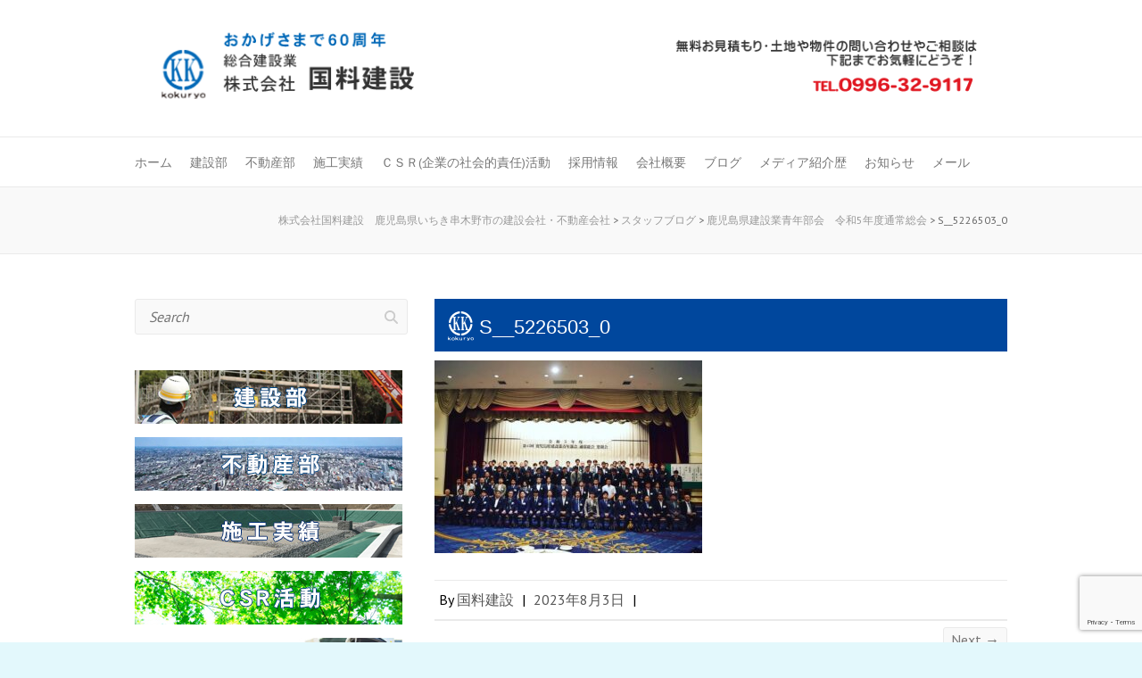

--- FILE ---
content_type: text/html; charset=UTF-8
request_url: https://kokuryou-kensetu.com/staffblog/3677/attachment/s__5226503_0
body_size: 12034
content:

<!DOCTYPE html>
<html dir="ltr" lang="ja">
<head>

		<meta charset="UTF-8" />
	<meta name="viewport" content="width=device-width">
	<link rel="profile" href="http://gmpg.org/xfn/11" />
	<link rel="pingback" href="https://kokuryou-kensetu.com/xmlrpc.php" />	
<title>S__5226503_0 | 株式会社国料建設 鹿児島県いちき串木野市の建設会社・不動産会社</title>
	<style>img:is([sizes="auto" i], [sizes^="auto," i]) { contain-intrinsic-size: 3000px 1500px }</style>
	
		<!-- All in One SEO 4.8.1 - aioseo.com -->
	<meta name="robots" content="max-image-preview:large" />
	<meta name="author" content="国料建設"/>
	<link rel="canonical" href="https://kokuryou-kensetu.com/staffblog/3677/attachment/s__5226503_0" />
	<meta name="generator" content="All in One SEO (AIOSEO) 4.8.1" />
		<script type="application/ld+json" class="aioseo-schema">
			{"@context":"https:\/\/schema.org","@graph":[{"@type":"BreadcrumbList","@id":"https:\/\/kokuryou-kensetu.com\/staffblog\/3677\/attachment\/s__5226503_0#breadcrumblist","itemListElement":[{"@type":"ListItem","@id":"https:\/\/kokuryou-kensetu.com\/#listItem","position":1,"name":"\u5bb6","item":"https:\/\/kokuryou-kensetu.com\/","nextItem":{"@type":"ListItem","@id":"https:\/\/kokuryou-kensetu.com\/staffblog\/3677\/attachment\/s__5226503_0#listItem","name":"S__5226503_0"}},{"@type":"ListItem","@id":"https:\/\/kokuryou-kensetu.com\/staffblog\/3677\/attachment\/s__5226503_0#listItem","position":2,"name":"S__5226503_0","previousItem":{"@type":"ListItem","@id":"https:\/\/kokuryou-kensetu.com\/#listItem","name":"\u5bb6"}}]},{"@type":"ItemPage","@id":"https:\/\/kokuryou-kensetu.com\/staffblog\/3677\/attachment\/s__5226503_0#itempage","url":"https:\/\/kokuryou-kensetu.com\/staffblog\/3677\/attachment\/s__5226503_0","name":"S__5226503_0 | \u682a\u5f0f\u4f1a\u793e\u56fd\u6599\u5efa\u8a2d \u9e7f\u5150\u5cf6\u770c\u3044\u3061\u304d\u4e32\u6728\u91ce\u5e02\u306e\u5efa\u8a2d\u4f1a\u793e\u30fb\u4e0d\u52d5\u7523\u4f1a\u793e","inLanguage":"ja","isPartOf":{"@id":"https:\/\/kokuryou-kensetu.com\/#website"},"breadcrumb":{"@id":"https:\/\/kokuryou-kensetu.com\/staffblog\/3677\/attachment\/s__5226503_0#breadcrumblist"},"author":{"@id":"https:\/\/kokuryou-kensetu.com\/author\/kokuryou#author"},"creator":{"@id":"https:\/\/kokuryou-kensetu.com\/author\/kokuryou#author"},"datePublished":"2023-08-03T10:56:39+09:00","dateModified":"2023-08-03T11:06:44+09:00"},{"@type":"Organization","@id":"https:\/\/kokuryou-kensetu.com\/#organization","name":"\u682a\u5f0f\u4f1a\u793e\u56fd\u6599\u5efa\u8a2d\u3000\u9e7f\u5150\u5cf6\u770c\u3044\u3061\u304d\u4e32\u6728\u91ce\u5e02\u306e\u5efa\u8a2d\u4f1a\u793e\u30fb\u4e0d\u52d5\u7523\u4f1a\u793e","description":"\u4eba\u3092\u60f3\u3044\u793e\u4f1a\u306b\u5c3d\u304f\u3059\u3002\u9e7f\u5150\u5cf6\u770c\u3044\u3061\u304d\u4e32\u6728\u91ce\u5e02\u306e\u4e0d\u52d5\u7523\u60c5\u5831\u3082\u6271\u3063\u3066\u304a\u308a\u307e\u3059\u3002","url":"https:\/\/kokuryou-kensetu.com\/"},{"@type":"Person","@id":"https:\/\/kokuryou-kensetu.com\/author\/kokuryou#author","url":"https:\/\/kokuryou-kensetu.com\/author\/kokuryou","name":"\u56fd\u6599\u5efa\u8a2d","image":{"@type":"ImageObject","@id":"https:\/\/kokuryou-kensetu.com\/staffblog\/3677\/attachment\/s__5226503_0#authorImage","url":"https:\/\/secure.gravatar.com\/avatar\/665c0866697a82adcddbe657b943c693?s=96&d=mm&r=g","width":96,"height":96,"caption":"\u56fd\u6599\u5efa\u8a2d"}},{"@type":"WebSite","@id":"https:\/\/kokuryou-kensetu.com\/#website","url":"https:\/\/kokuryou-kensetu.com\/","name":"\u682a\u5f0f\u4f1a\u793e\u56fd\u6599\u5efa\u8a2d\u3000\u9e7f\u5150\u5cf6\u770c\u3044\u3061\u304d\u4e32\u6728\u91ce\u5e02\u306e\u5efa\u8a2d\u4f1a\u793e\u30fb\u4e0d\u52d5\u7523\u4f1a\u793e","description":"\u4eba\u3092\u60f3\u3044\u793e\u4f1a\u306b\u5c3d\u304f\u3059\u3002\u9e7f\u5150\u5cf6\u770c\u3044\u3061\u304d\u4e32\u6728\u91ce\u5e02\u306e\u4e0d\u52d5\u7523\u60c5\u5831\u3082\u6271\u3063\u3066\u304a\u308a\u307e\u3059\u3002","inLanguage":"ja","publisher":{"@id":"https:\/\/kokuryou-kensetu.com\/#organization"}}]}
		</script>
		<!-- All in One SEO -->

<link rel='dns-prefetch' href='//webfonts.xserver.jp' />
<link rel='dns-prefetch' href='//fonts.googleapis.com' />
<link rel="alternate" type="application/rss+xml" title="株式会社国料建設　鹿児島県いちき串木野市の建設会社・不動産会社 &raquo; フィード" href="https://kokuryou-kensetu.com/feed" />
<link rel="alternate" type="application/rss+xml" title="株式会社国料建設　鹿児島県いちき串木野市の建設会社・不動産会社 &raquo; コメントフィード" href="https://kokuryou-kensetu.com/comments/feed" />
<script type="text/javascript">
/* <![CDATA[ */
window._wpemojiSettings = {"baseUrl":"https:\/\/s.w.org\/images\/core\/emoji\/15.0.3\/72x72\/","ext":".png","svgUrl":"https:\/\/s.w.org\/images\/core\/emoji\/15.0.3\/svg\/","svgExt":".svg","source":{"concatemoji":"https:\/\/kokuryou-kensetu.com\/wp-includes\/js\/wp-emoji-release.min.js?ver=6.7.4"}};
/*! This file is auto-generated */
!function(i,n){var o,s,e;function c(e){try{var t={supportTests:e,timestamp:(new Date).valueOf()};sessionStorage.setItem(o,JSON.stringify(t))}catch(e){}}function p(e,t,n){e.clearRect(0,0,e.canvas.width,e.canvas.height),e.fillText(t,0,0);var t=new Uint32Array(e.getImageData(0,0,e.canvas.width,e.canvas.height).data),r=(e.clearRect(0,0,e.canvas.width,e.canvas.height),e.fillText(n,0,0),new Uint32Array(e.getImageData(0,0,e.canvas.width,e.canvas.height).data));return t.every(function(e,t){return e===r[t]})}function u(e,t,n){switch(t){case"flag":return n(e,"\ud83c\udff3\ufe0f\u200d\u26a7\ufe0f","\ud83c\udff3\ufe0f\u200b\u26a7\ufe0f")?!1:!n(e,"\ud83c\uddfa\ud83c\uddf3","\ud83c\uddfa\u200b\ud83c\uddf3")&&!n(e,"\ud83c\udff4\udb40\udc67\udb40\udc62\udb40\udc65\udb40\udc6e\udb40\udc67\udb40\udc7f","\ud83c\udff4\u200b\udb40\udc67\u200b\udb40\udc62\u200b\udb40\udc65\u200b\udb40\udc6e\u200b\udb40\udc67\u200b\udb40\udc7f");case"emoji":return!n(e,"\ud83d\udc26\u200d\u2b1b","\ud83d\udc26\u200b\u2b1b")}return!1}function f(e,t,n){var r="undefined"!=typeof WorkerGlobalScope&&self instanceof WorkerGlobalScope?new OffscreenCanvas(300,150):i.createElement("canvas"),a=r.getContext("2d",{willReadFrequently:!0}),o=(a.textBaseline="top",a.font="600 32px Arial",{});return e.forEach(function(e){o[e]=t(a,e,n)}),o}function t(e){var t=i.createElement("script");t.src=e,t.defer=!0,i.head.appendChild(t)}"undefined"!=typeof Promise&&(o="wpEmojiSettingsSupports",s=["flag","emoji"],n.supports={everything:!0,everythingExceptFlag:!0},e=new Promise(function(e){i.addEventListener("DOMContentLoaded",e,{once:!0})}),new Promise(function(t){var n=function(){try{var e=JSON.parse(sessionStorage.getItem(o));if("object"==typeof e&&"number"==typeof e.timestamp&&(new Date).valueOf()<e.timestamp+604800&&"object"==typeof e.supportTests)return e.supportTests}catch(e){}return null}();if(!n){if("undefined"!=typeof Worker&&"undefined"!=typeof OffscreenCanvas&&"undefined"!=typeof URL&&URL.createObjectURL&&"undefined"!=typeof Blob)try{var e="postMessage("+f.toString()+"("+[JSON.stringify(s),u.toString(),p.toString()].join(",")+"));",r=new Blob([e],{type:"text/javascript"}),a=new Worker(URL.createObjectURL(r),{name:"wpTestEmojiSupports"});return void(a.onmessage=function(e){c(n=e.data),a.terminate(),t(n)})}catch(e){}c(n=f(s,u,p))}t(n)}).then(function(e){for(var t in e)n.supports[t]=e[t],n.supports.everything=n.supports.everything&&n.supports[t],"flag"!==t&&(n.supports.everythingExceptFlag=n.supports.everythingExceptFlag&&n.supports[t]);n.supports.everythingExceptFlag=n.supports.everythingExceptFlag&&!n.supports.flag,n.DOMReady=!1,n.readyCallback=function(){n.DOMReady=!0}}).then(function(){return e}).then(function(){var e;n.supports.everything||(n.readyCallback(),(e=n.source||{}).concatemoji?t(e.concatemoji):e.wpemoji&&e.twemoji&&(t(e.twemoji),t(e.wpemoji)))}))}((window,document),window._wpemojiSettings);
/* ]]> */
</script>
<style id='wp-emoji-styles-inline-css' type='text/css'>

	img.wp-smiley, img.emoji {
		display: inline !important;
		border: none !important;
		box-shadow: none !important;
		height: 1em !important;
		width: 1em !important;
		margin: 0 0.07em !important;
		vertical-align: -0.1em !important;
		background: none !important;
		padding: 0 !important;
	}
</style>
<link rel='stylesheet' id='wp-block-library-css' href='https://kokuryou-kensetu.com/wp-includes/css/dist/block-library/style.min.css?ver=6.7.4' type='text/css' media='all' />
<style id='classic-theme-styles-inline-css' type='text/css'>
/*! This file is auto-generated */
.wp-block-button__link{color:#fff;background-color:#32373c;border-radius:9999px;box-shadow:none;text-decoration:none;padding:calc(.667em + 2px) calc(1.333em + 2px);font-size:1.125em}.wp-block-file__button{background:#32373c;color:#fff;text-decoration:none}
</style>
<style id='global-styles-inline-css' type='text/css'>
:root{--wp--preset--aspect-ratio--square: 1;--wp--preset--aspect-ratio--4-3: 4/3;--wp--preset--aspect-ratio--3-4: 3/4;--wp--preset--aspect-ratio--3-2: 3/2;--wp--preset--aspect-ratio--2-3: 2/3;--wp--preset--aspect-ratio--16-9: 16/9;--wp--preset--aspect-ratio--9-16: 9/16;--wp--preset--color--black: #000000;--wp--preset--color--cyan-bluish-gray: #abb8c3;--wp--preset--color--white: #ffffff;--wp--preset--color--pale-pink: #f78da7;--wp--preset--color--vivid-red: #cf2e2e;--wp--preset--color--luminous-vivid-orange: #ff6900;--wp--preset--color--luminous-vivid-amber: #fcb900;--wp--preset--color--light-green-cyan: #7bdcb5;--wp--preset--color--vivid-green-cyan: #00d084;--wp--preset--color--pale-cyan-blue: #8ed1fc;--wp--preset--color--vivid-cyan-blue: #0693e3;--wp--preset--color--vivid-purple: #9b51e0;--wp--preset--gradient--vivid-cyan-blue-to-vivid-purple: linear-gradient(135deg,rgba(6,147,227,1) 0%,rgb(155,81,224) 100%);--wp--preset--gradient--light-green-cyan-to-vivid-green-cyan: linear-gradient(135deg,rgb(122,220,180) 0%,rgb(0,208,130) 100%);--wp--preset--gradient--luminous-vivid-amber-to-luminous-vivid-orange: linear-gradient(135deg,rgba(252,185,0,1) 0%,rgba(255,105,0,1) 100%);--wp--preset--gradient--luminous-vivid-orange-to-vivid-red: linear-gradient(135deg,rgba(255,105,0,1) 0%,rgb(207,46,46) 100%);--wp--preset--gradient--very-light-gray-to-cyan-bluish-gray: linear-gradient(135deg,rgb(238,238,238) 0%,rgb(169,184,195) 100%);--wp--preset--gradient--cool-to-warm-spectrum: linear-gradient(135deg,rgb(74,234,220) 0%,rgb(151,120,209) 20%,rgb(207,42,186) 40%,rgb(238,44,130) 60%,rgb(251,105,98) 80%,rgb(254,248,76) 100%);--wp--preset--gradient--blush-light-purple: linear-gradient(135deg,rgb(255,206,236) 0%,rgb(152,150,240) 100%);--wp--preset--gradient--blush-bordeaux: linear-gradient(135deg,rgb(254,205,165) 0%,rgb(254,45,45) 50%,rgb(107,0,62) 100%);--wp--preset--gradient--luminous-dusk: linear-gradient(135deg,rgb(255,203,112) 0%,rgb(199,81,192) 50%,rgb(65,88,208) 100%);--wp--preset--gradient--pale-ocean: linear-gradient(135deg,rgb(255,245,203) 0%,rgb(182,227,212) 50%,rgb(51,167,181) 100%);--wp--preset--gradient--electric-grass: linear-gradient(135deg,rgb(202,248,128) 0%,rgb(113,206,126) 100%);--wp--preset--gradient--midnight: linear-gradient(135deg,rgb(2,3,129) 0%,rgb(40,116,252) 100%);--wp--preset--font-size--small: 13px;--wp--preset--font-size--medium: 20px;--wp--preset--font-size--large: 36px;--wp--preset--font-size--x-large: 42px;--wp--preset--spacing--20: 0.44rem;--wp--preset--spacing--30: 0.67rem;--wp--preset--spacing--40: 1rem;--wp--preset--spacing--50: 1.5rem;--wp--preset--spacing--60: 2.25rem;--wp--preset--spacing--70: 3.38rem;--wp--preset--spacing--80: 5.06rem;--wp--preset--shadow--natural: 6px 6px 9px rgba(0, 0, 0, 0.2);--wp--preset--shadow--deep: 12px 12px 50px rgba(0, 0, 0, 0.4);--wp--preset--shadow--sharp: 6px 6px 0px rgba(0, 0, 0, 0.2);--wp--preset--shadow--outlined: 6px 6px 0px -3px rgba(255, 255, 255, 1), 6px 6px rgba(0, 0, 0, 1);--wp--preset--shadow--crisp: 6px 6px 0px rgba(0, 0, 0, 1);}:where(.is-layout-flex){gap: 0.5em;}:where(.is-layout-grid){gap: 0.5em;}body .is-layout-flex{display: flex;}.is-layout-flex{flex-wrap: wrap;align-items: center;}.is-layout-flex > :is(*, div){margin: 0;}body .is-layout-grid{display: grid;}.is-layout-grid > :is(*, div){margin: 0;}:where(.wp-block-columns.is-layout-flex){gap: 2em;}:where(.wp-block-columns.is-layout-grid){gap: 2em;}:where(.wp-block-post-template.is-layout-flex){gap: 1.25em;}:where(.wp-block-post-template.is-layout-grid){gap: 1.25em;}.has-black-color{color: var(--wp--preset--color--black) !important;}.has-cyan-bluish-gray-color{color: var(--wp--preset--color--cyan-bluish-gray) !important;}.has-white-color{color: var(--wp--preset--color--white) !important;}.has-pale-pink-color{color: var(--wp--preset--color--pale-pink) !important;}.has-vivid-red-color{color: var(--wp--preset--color--vivid-red) !important;}.has-luminous-vivid-orange-color{color: var(--wp--preset--color--luminous-vivid-orange) !important;}.has-luminous-vivid-amber-color{color: var(--wp--preset--color--luminous-vivid-amber) !important;}.has-light-green-cyan-color{color: var(--wp--preset--color--light-green-cyan) !important;}.has-vivid-green-cyan-color{color: var(--wp--preset--color--vivid-green-cyan) !important;}.has-pale-cyan-blue-color{color: var(--wp--preset--color--pale-cyan-blue) !important;}.has-vivid-cyan-blue-color{color: var(--wp--preset--color--vivid-cyan-blue) !important;}.has-vivid-purple-color{color: var(--wp--preset--color--vivid-purple) !important;}.has-black-background-color{background-color: var(--wp--preset--color--black) !important;}.has-cyan-bluish-gray-background-color{background-color: var(--wp--preset--color--cyan-bluish-gray) !important;}.has-white-background-color{background-color: var(--wp--preset--color--white) !important;}.has-pale-pink-background-color{background-color: var(--wp--preset--color--pale-pink) !important;}.has-vivid-red-background-color{background-color: var(--wp--preset--color--vivid-red) !important;}.has-luminous-vivid-orange-background-color{background-color: var(--wp--preset--color--luminous-vivid-orange) !important;}.has-luminous-vivid-amber-background-color{background-color: var(--wp--preset--color--luminous-vivid-amber) !important;}.has-light-green-cyan-background-color{background-color: var(--wp--preset--color--light-green-cyan) !important;}.has-vivid-green-cyan-background-color{background-color: var(--wp--preset--color--vivid-green-cyan) !important;}.has-pale-cyan-blue-background-color{background-color: var(--wp--preset--color--pale-cyan-blue) !important;}.has-vivid-cyan-blue-background-color{background-color: var(--wp--preset--color--vivid-cyan-blue) !important;}.has-vivid-purple-background-color{background-color: var(--wp--preset--color--vivid-purple) !important;}.has-black-border-color{border-color: var(--wp--preset--color--black) !important;}.has-cyan-bluish-gray-border-color{border-color: var(--wp--preset--color--cyan-bluish-gray) !important;}.has-white-border-color{border-color: var(--wp--preset--color--white) !important;}.has-pale-pink-border-color{border-color: var(--wp--preset--color--pale-pink) !important;}.has-vivid-red-border-color{border-color: var(--wp--preset--color--vivid-red) !important;}.has-luminous-vivid-orange-border-color{border-color: var(--wp--preset--color--luminous-vivid-orange) !important;}.has-luminous-vivid-amber-border-color{border-color: var(--wp--preset--color--luminous-vivid-amber) !important;}.has-light-green-cyan-border-color{border-color: var(--wp--preset--color--light-green-cyan) !important;}.has-vivid-green-cyan-border-color{border-color: var(--wp--preset--color--vivid-green-cyan) !important;}.has-pale-cyan-blue-border-color{border-color: var(--wp--preset--color--pale-cyan-blue) !important;}.has-vivid-cyan-blue-border-color{border-color: var(--wp--preset--color--vivid-cyan-blue) !important;}.has-vivid-purple-border-color{border-color: var(--wp--preset--color--vivid-purple) !important;}.has-vivid-cyan-blue-to-vivid-purple-gradient-background{background: var(--wp--preset--gradient--vivid-cyan-blue-to-vivid-purple) !important;}.has-light-green-cyan-to-vivid-green-cyan-gradient-background{background: var(--wp--preset--gradient--light-green-cyan-to-vivid-green-cyan) !important;}.has-luminous-vivid-amber-to-luminous-vivid-orange-gradient-background{background: var(--wp--preset--gradient--luminous-vivid-amber-to-luminous-vivid-orange) !important;}.has-luminous-vivid-orange-to-vivid-red-gradient-background{background: var(--wp--preset--gradient--luminous-vivid-orange-to-vivid-red) !important;}.has-very-light-gray-to-cyan-bluish-gray-gradient-background{background: var(--wp--preset--gradient--very-light-gray-to-cyan-bluish-gray) !important;}.has-cool-to-warm-spectrum-gradient-background{background: var(--wp--preset--gradient--cool-to-warm-spectrum) !important;}.has-blush-light-purple-gradient-background{background: var(--wp--preset--gradient--blush-light-purple) !important;}.has-blush-bordeaux-gradient-background{background: var(--wp--preset--gradient--blush-bordeaux) !important;}.has-luminous-dusk-gradient-background{background: var(--wp--preset--gradient--luminous-dusk) !important;}.has-pale-ocean-gradient-background{background: var(--wp--preset--gradient--pale-ocean) !important;}.has-electric-grass-gradient-background{background: var(--wp--preset--gradient--electric-grass) !important;}.has-midnight-gradient-background{background: var(--wp--preset--gradient--midnight) !important;}.has-small-font-size{font-size: var(--wp--preset--font-size--small) !important;}.has-medium-font-size{font-size: var(--wp--preset--font-size--medium) !important;}.has-large-font-size{font-size: var(--wp--preset--font-size--large) !important;}.has-x-large-font-size{font-size: var(--wp--preset--font-size--x-large) !important;}
:where(.wp-block-post-template.is-layout-flex){gap: 1.25em;}:where(.wp-block-post-template.is-layout-grid){gap: 1.25em;}
:where(.wp-block-columns.is-layout-flex){gap: 2em;}:where(.wp-block-columns.is-layout-grid){gap: 2em;}
:root :where(.wp-block-pullquote){font-size: 1.5em;line-height: 1.6;}
</style>
<link rel='stylesheet' id='contact-form-7-css' href='https://kokuryou-kensetu.com/wp-content/plugins/contact-form-7/includes/css/styles.css?ver=6.0.5' type='text/css' media='all' />
<link rel='stylesheet' id='toc-screen-css' href='https://kokuryou-kensetu.com/wp-content/plugins/table-of-contents-plus/screen.min.css?ver=2411.1' type='text/css' media='all' />
<link rel='stylesheet' id='attitude_style-css' href='https://kokuryou-kensetu.com/wp-content/themes/attitude/style.css?ver=6.7.4' type='text/css' media='all' />
<link rel='stylesheet' id='attitude-font-awesome-css' href='https://kokuryou-kensetu.com/wp-content/themes/attitude/font-awesome/css/all.min.css?ver=6.7.4' type='text/css' media='all' />
<link rel='stylesheet' id='google_fonts-css' href='//fonts.googleapis.com/css?family=PT+Sans%7CPhilosopher&#038;ver=6.7.4' type='text/css' media='all' />
<style id='akismet-widget-style-inline-css' type='text/css'>

			.a-stats {
				--akismet-color-mid-green: #357b49;
				--akismet-color-white: #fff;
				--akismet-color-light-grey: #f6f7f7;

				max-width: 350px;
				width: auto;
			}

			.a-stats * {
				all: unset;
				box-sizing: border-box;
			}

			.a-stats strong {
				font-weight: 600;
			}

			.a-stats a.a-stats__link,
			.a-stats a.a-stats__link:visited,
			.a-stats a.a-stats__link:active {
				background: var(--akismet-color-mid-green);
				border: none;
				box-shadow: none;
				border-radius: 8px;
				color: var(--akismet-color-white);
				cursor: pointer;
				display: block;
				font-family: -apple-system, BlinkMacSystemFont, 'Segoe UI', 'Roboto', 'Oxygen-Sans', 'Ubuntu', 'Cantarell', 'Helvetica Neue', sans-serif;
				font-weight: 500;
				padding: 12px;
				text-align: center;
				text-decoration: none;
				transition: all 0.2s ease;
			}

			/* Extra specificity to deal with TwentyTwentyOne focus style */
			.widget .a-stats a.a-stats__link:focus {
				background: var(--akismet-color-mid-green);
				color: var(--akismet-color-white);
				text-decoration: none;
			}

			.a-stats a.a-stats__link:hover {
				filter: brightness(110%);
				box-shadow: 0 4px 12px rgba(0, 0, 0, 0.06), 0 0 2px rgba(0, 0, 0, 0.16);
			}

			.a-stats .count {
				color: var(--akismet-color-white);
				display: block;
				font-size: 1.5em;
				line-height: 1.4;
				padding: 0 13px;
				white-space: nowrap;
			}
		
</style>
<script type="text/javascript" src="https://kokuryou-kensetu.com/wp-includes/js/jquery/jquery.min.js?ver=3.7.1" id="jquery-core-js"></script>
<script type="text/javascript" src="https://kokuryou-kensetu.com/wp-includes/js/jquery/jquery-migrate.min.js?ver=3.4.1" id="jquery-migrate-js"></script>
<script type="text/javascript" src="//webfonts.xserver.jp/js/xserverv3.js?fadein=0&amp;ver=2.0.8" id="typesquare_std-js"></script>
<!--[if lt IE 9]>
<script type="text/javascript" src="https://kokuryou-kensetu.com/wp-content/themes/attitude/library/js/html5.min.js?ver=3.7.3" id="html5-js"></script>
<![endif]-->
<script type="text/javascript" src="https://kokuryou-kensetu.com/wp-content/themes/attitude/library/js/scripts.js?ver=6.7.4" id="attitude-scripts-js"></script>
<script type="text/javascript" src="https://kokuryou-kensetu.com/wp-content/themes/attitude/library/js/backtotop.js?ver=6.7.4" id="backtotop-js"></script>
<link rel="https://api.w.org/" href="https://kokuryou-kensetu.com/wp-json/" /><link rel="alternate" title="JSON" type="application/json" href="https://kokuryou-kensetu.com/wp-json/wp/v2/media/3673" /><link rel="EditURI" type="application/rsd+xml" title="RSD" href="https://kokuryou-kensetu.com/xmlrpc.php?rsd" />
<meta name="generator" content="WordPress 6.7.4" />
<link rel='shortlink' href='https://kokuryou-kensetu.com/?p=3673' />
<link rel="alternate" title="oEmbed (JSON)" type="application/json+oembed" href="https://kokuryou-kensetu.com/wp-json/oembed/1.0/embed?url=https%3A%2F%2Fkokuryou-kensetu.com%2Fstaffblog%2F3677%2Fattachment%2Fs__5226503_0" />
<link rel="alternate" title="oEmbed (XML)" type="text/xml+oembed" href="https://kokuryou-kensetu.com/wp-json/oembed/1.0/embed?url=https%3A%2F%2Fkokuryou-kensetu.com%2Fstaffblog%2F3677%2Fattachment%2Fs__5226503_0&#038;format=xml" />
<!-- 株式会社国料建設　鹿児島県いちき串木野市の建設会社・不動産会社 Custom CSS Styles -->
<style type="text/css" media="screen">
body { background-image: none; }
</style>
<style type="text/css" id="custom-background-css">
body.custom-background { background-color: #e3f8fc; }
</style>
	<style id="sccss">.featured-text {
	position: absolute;
	bottom: 55px;
	right: 30px;
	text-align: left;
	color: #111;
max-width: 350px;
	width: 350px;
	padding-left: 50px;
}
.featured-text .featured-title {
	font: 24px \'Philosopher\',sans-serif;
	line-height: 30px;
	padding: 10px 20px;
	background: #00479d;
	float: right;
	max-width: 350px;
	width: 350px;
	text-align: left;
		background-image: url(https://kokuryou-kensetu.com/wp-content/uploads/2018/09/tai-w-1.png);
	background-repeat: no-repeat;
		background-position: left center;
	padding-left: 50px;
}
.featured-text .featured-title a {
	color: #fff;
}
.featured-text .featured-content {
	padding: 20px;
	background: #fff;

	margin-top: 4px;
	float: right;
	clear: right;
max-width: 350px;
	width: 350px;
		padding-left: 50px;
}


h4 span{
	font-size: 18px;
	margin-top: 5px;
	margin-right: 0;
	margin-left: 0px;
	margin-bottom: 10px;
	font-weight: bold;
	text-transform: uppercase;
	color: #00479d;
	background-image: url(https://kokuryou-kensetu.com/wp-content/uploads/2018/09/h4.png);
	background-repeat: no-repeat;
	background-position: left center;
	padding-left: 50px;
	clear: both;
	padding-top: 15px;
	padding-bottom: 10px;
	display: block;
	border-bottom: 2px solid #10256B;
}

h5 span {
	font-size: 16px;
	margin-top: 10px;
	margin-right: 0;
	margin-left: 10px;
	margin-bottom: 5px;
	font-weight: bold;
	text-transform: uppercase;
	color: #00479d;
	background-image: url(https://kokuryou-kensetu.com/wp-content/uploads/2018/09/h5.png);
	background-repeat: no-repeat;
	background-position: left center;
	padding-left: 45px;
	clear: both;
	padding-top: 15px;
	padding-bottom: 15px;
	display: block;
		border-bottom: 2px solid #10256B;
}

a:hover img {
  filter: alpha(opacity=60);
  -moz-opacity:0.6;
  opacity:0.6;
}




iframe.wp-embedded-content  {
width:100%;
}

.wp-caption p.wp-caption-text {
	font-size: 14px;
	line-height:22px;
	margin: 0;
	padding: 10px 0 0 0;
	color: #000;
	text-align: left;
	font-weight: 800;
}






.widget-title {
	font-size: 22px;
	line-height: 24px;
	padding-bottom: 20px;
	background-image: url(https://kokuryou-kensetu.com/wp-content/uploads/2018/09/h4.png);
	background-repeat: no-repeat;
	padding-left: 50px;
	padding-top: 10px;
	color: #00479d;
	border-bottom: 2px solid #10256B;
	bottom: 20px;
}


.entry-title {
	font-size: 22px;
	font-family: \'Philosopher\', sans-serif;
	line-height: 24px;
	background-image: url(https://kokuryou-kensetu.com/wp-content/uploads/2018/09/tai-w-1.png);
	background-repeat: no-repeat;
		background-position: left center;
	padding-left: 50px;
	padding-top: 20px;
	color: #fff;
	font-weight: 400;
	margin-bottom: 10px;
	background-color: #00479d;
	padding-right: 20px;
	padding-bottom: 20px;

}

.entry-title,
.entry-title a {
	color: #fff;
}

.hgroup-wrap {
	padding-top: 5px;
	padding-bottom: 5px;
}

#site-logo {
	   margin-top: 5px;
	}


/* Blockquote */
blockquote {
	font-style: italic;
	font-weight: normal;
	padding: 20px;
	border-left: 4px solid #05a9c5;
	margin-bottom: 20px;
	background-color: #EFFAFF;
}

.textwidget img {
	margin-bottom: 10px;
	
}

.bg-b  {
	padding: 20px;
	margin-bottom: 20px;
	background-color: #EFFAFF;
	margin-top: 10px;
}

.textwidget {

	margin-top: 10px;
}



.ime-t {
	margin-top: 10px;
	margin-bottom: 20px;
}

.default-wp-page clearfix{
	 display: none;
}

body, input, textarea, select {
	color: #000;
	font: 16px 'PT Sans', sans-serif;
	line-height: 24px;
	word-wrap: break-word;
}

.rpwe-block ul{
list-style: none !important;
margin-left: 0 !important;
padding-left: 0 !important;
margin-top: 20px;
}

.rpwe-block li{
border-bottom: 1px solid #eee;
margin-bottom: 10px;
padding-bottom: 10px;
list-style-type: none;
}

.rpwe-block a{
display: inline !important;
text-decoration: none;
}

.rpwe-block h3{
background: none !important;
clear: none;
margin-bottom: 0 !important;
margin-top: 0 !important;
font-weight: 400;
font-size: 15px !important;
line-height: 1.5em;
}

.rpwe-thumb{
border: 1px solid #eee !important;
box-shadow: none !important;
margin: 2px 10px 2px 0;
padding: 3px !important;
}

.rpwe-summary{
font-size: 15px;
}

.rpwe-time{
color: #bbb;
font-size: 15px;
}

.rpwe-comment{
color: #bbb;
font-size: 15px;
padding-left: 5px;
}

.rpwe-alignleft{
display: inline;
float: left;
}

.rpwe-alignright{
display: inline;
float: right;
}

.rpwe-aligncenter{
display: block;
margin-left: auto;
margin-right: auto;
}

.rpwe-clearfix:before,
.rpwe-clearfix:after{
content: "";
display: table !important;
}

.rpwe-clearfix:after{
clear: both;
}

.rpwe-clearfix{
zoom: 1;
}
ul.lcp_catlist li {
list-style:none;
border-bottom: 1px solid #CCCCCC;
padding-top: 10px;
padding-bottom: 50px;
	 margin: 10px;

}

ul.lcp_catlist li img {
 float: left;
 margin-right: 30px;

}</style>
</head>

<body class="attachment attachment-template-default single single-attachment postid-3673 attachmentid-3673 attachment-jpeg custom-background metaslider-plugin left-sidebar-template wide-layout">
		
	<div class="wrapper">
				<header id="branding" >
				
	<div class="container clearfix">
		<div class="hgroup-wrap clearfix">
			<section class="hgroup-right">
							<button class="menu-toggle">Responsive Menu</button>
			</section><!-- .hgroup-right -->	
				<hgroup id="site-logo" class="clearfix">
																		<h2 id="site-title"> 
								<a href="https://kokuryou-kensetu.com/" title="株式会社国料建設　鹿児島県いちき串木野市の建設会社・不動産会社" rel="home">
									<img src="https://kokuryou-kensetu.com/wp-content/uploads/2018/09/wp-bana4.png" alt="株式会社国料建設　鹿児島県いちき串木野市の建設会社・不動産会社">
								</a>
							</h2>
												
				</hgroup><!-- #site-logo -->
			
		</div><!-- .hgroup-wrap -->
	</div><!-- .container -->	
		
	<nav id="access" class="clearfix">
					<div class="container clearfix"><ul class="root"><li id="menu-item-1637" class="menu-item menu-item-type-custom menu-item-object-custom menu-item-home menu-item-1637"><a href="https://kokuryou-kensetu.com/">ホーム</a></li>
<li id="menu-item-1644" class="menu-item menu-item-type-post_type menu-item-object-page menu-item-1644"><a href="https://kokuryou-kensetu.com/build">建設部</a></li>
<li id="menu-item-1645" class="menu-item menu-item-type-post_type menu-item-object-page menu-item-1645"><a href="https://kokuryou-kensetu.com/article">不動産部</a></li>
<li id="menu-item-1638" class="menu-item menu-item-type-custom menu-item-object-custom menu-item-1638"><a href="https://kokuryou-kensetu.com/list">施工実績</a></li>
<li id="menu-item-1635" class="menu-item menu-item-type-post_type menu-item-object-page menu-item-1635"><a href="https://kokuryou-kensetu.com/csr">ＣＳＲ(企業の社会的責任)活動</a></li>
<li id="menu-item-1633" class="menu-item menu-item-type-post_type menu-item-object-page menu-item-has-children menu-item-1633"><a href="https://kokuryou-kensetu.com/recruitment">採用情報</a>
<ul class="sub-menu">
	<li id="menu-item-1636" class="menu-item menu-item-type-post_type menu-item-object-page menu-item-1636"><a href="https://kokuryou-kensetu.com/voice">社員の声</a></li>
</ul>
</li>
<li id="menu-item-1643" class="menu-item menu-item-type-post_type menu-item-object-page menu-item-has-children menu-item-1643"><a href="https://kokuryou-kensetu.com/company">会社概要</a>
<ul class="sub-menu">
	<li id="menu-item-1634" class="menu-item menu-item-type-post_type menu-item-object-page menu-item-1634"><a href="https://kokuryou-kensetu.com/message">メッセージ</a></li>
</ul>
</li>
<li id="menu-item-1630" class="menu-item menu-item-type-taxonomy menu-item-object-category menu-item-1630"><a href="https://kokuryou-kensetu.com/category/staffblog">ブログ</a></li>
<li id="menu-item-1646" class="menu-item menu-item-type-post_type menu-item-object-page menu-item-1646"><a href="https://kokuryou-kensetu.com/media">メディア紹介歴</a></li>
<li id="menu-item-1641" class="menu-item menu-item-type-taxonomy menu-item-object-category menu-item-1641"><a href="https://kokuryou-kensetu.com/category/info">お知らせ</a></li>
<li id="menu-item-1639" class="menu-item menu-item-type-custom menu-item-object-custom menu-item-1639"><a href="https://kokuryou-kensetu.com/script/mailform/mail/">メール</a></li>
</ul></div><!-- .container -->
					</nav><!-- #access --> 		
					<div class="page-title-wrap">
	    		<div class="container clearfix">
	    			<div class="breadcrumb"><!-- Breadcrumb NavXT 7.4.1 -->
<span property="itemListElement" typeof="ListItem"><a property="item" typeof="WebPage" title="株式会社国料建設　鹿児島県いちき串木野市の建設会社・不動産会社へ移動する" href="https://kokuryou-kensetu.com" class="home" ><span property="name">株式会社国料建設　鹿児島県いちき串木野市の建設会社・不動産会社</span></a><meta property="position" content="1"></span> &gt; <span property="itemListElement" typeof="ListItem"><a property="item" typeof="WebPage" title="Go to the スタッフブログ カテゴリー archives." href="https://kokuryou-kensetu.com/category/staffblog" class="taxonomy category" ><span property="name">スタッフブログ</span></a><meta property="position" content="2"></span> &gt; <span property="itemListElement" typeof="ListItem"><a property="item" typeof="WebPage" title="鹿児島県建設業青年部会　令和5年度通常総会へ移動する" href="https://kokuryou-kensetu.com/staffblog/3677" class="post post-post" ><span property="name">鹿児島県建設業青年部会　令和5年度通常総会</span></a><meta property="position" content="3"></span> &gt; <span property="itemListElement" typeof="ListItem"><span property="name" class="post post-attachment current-item">S__5226503_0</span><meta property="url" content="https://kokuryou-kensetu.com/staffblog/3677/attachment/s__5226503_0"><meta property="position" content="4"></span></div> <!-- .breadcrumb -->				</div>
	    	</div>
	   		</header>
		
				<div id="main" class="container clearfix">

<div id="container">
	

<div id="primary">
   <div id="content">	<section id="post-3673" class="post-3673 attachment type-attachment status-inherit hentry">
		<article>

			
			<header class="entry-header">
    			<h1 class="entry-title">
    				S__5226503_0    			</h1><!-- .entry-title -->
  			</header>

  			
  			
  			<div class="entry-content clearfix">
    			<p class="attachment"><a href='https://kokuryou-kensetu.com/wp-content/uploads/2023/08/S__5226503_0.jpg'><img fetchpriority="high" decoding="async" width="300" height="216" src="https://kokuryou-kensetu.com/wp-content/uploads/2023/08/S__5226503_0-300x216.jpg" class="attachment-medium size-medium" alt="" srcset="https://kokuryou-kensetu.com/wp-content/uploads/2023/08/S__5226503_0-300x216.jpg 300w, https://kokuryou-kensetu.com/wp-content/uploads/2023/08/S__5226503_0-474x342.jpg 474w, https://kokuryou-kensetu.com/wp-content/uploads/2023/08/S__5226503_0.jpg 640w" sizes="(max-width: 300px) 100vw, 300px" /></a></p>
  			</div>
  			<div class="entry-meta-bar clearfix">	        			
    			<div class="entry-meta">
    				<span class="by-author vcard author"><span class="fn">By <a href="https://kokuryou-kensetu.com/author/kokuryou">国料建設</a></span></span> |
    				<span class="date updated"><a href="https://kokuryou-kensetu.com/staffblog/3677/attachment/s__5226503_0" title="10:56 AM">2023年8月3日</a></span> |
    				 
    				 		          				
    			</div><!-- .entry-meta -->
    		</div>

  						<ul class="default-wp-page clearfix">
				<li class="previous"></li>
				<li class="next"><a href='https://kokuryou-kensetu.com/staffblog/3677/attachment/s__5226504_0'>Next &rarr;</a></li>
			</ul>
		
<div id="comments" class="comments-area">

	
	
	
</div><!-- #comments .comments-area -->
		</article>
	</section>
</div><!-- #content --></div><!-- #primary -->


<div id="secondary">
	

<aside id="search-2" class="widget widget_search">	<form action="https://kokuryou-kensetu.com/" class="searchform clearfix" method="get">
		<label class="assistive-text" for="s">Search</label>
		<input type="text" placeholder="Search" class="s field" name="s">
	</form><!-- .searchform -->
</aside><aside id="text-2" class="widget widget_text">			<div class="textwidget"><p><a href="https://kokuryou-kensetu.com/build"><img loading="lazy" decoding="async" class="alignnone wp-image-1433 size-full" src="https://kokuryou-kensetu.com/wp-content/uploads/2018/09/side-s-02.jpg" alt="建設部" width="300" height="60" /></a><a href="https://kokuryou-kensetu.com/article"><img loading="lazy" decoding="async" class="alignnone size-full wp-image-1434" src="https://kokuryou-kensetu.com/wp-content/uploads/2018/09/side-s-03.jpg" alt="不動産部" width="300" height="60" /></a><a href="https://kokuryou-kensetu.com/list"><img loading="lazy" decoding="async" class="alignnone wp-image-3125 size-full" src="https://kokuryou-kensetu.com/wp-content/uploads/2020/09/side-ss-01.jpg" alt="施工実績" width="300" height="60" /></a><a href="https://kokuryou-kensetu.com/csr"><img loading="lazy" decoding="async" class="alignnone size-full wp-image-1437" src="https://kokuryou-kensetu.com/wp-content/uploads/2018/09/side-s-05-1.jpg" alt="ＣＳＲ活動" width="300" height="60" /></a><a href="https://kokuryou-kensetu.com/recruitment"><img loading="lazy" decoding="async" class="alignnone size-full wp-image-1438" src="https://kokuryou-kensetu.com/wp-content/uploads/2018/09/side-s-06.jpg" alt="https://kokuryou-kensetu.com/csr" width="300" height="60" /></a><a href="https://kokuryou-kensetu.com/company"><img loading="lazy" decoding="async" class="alignnone size-full wp-image-1440" src="https://kokuryou-kensetu.com/wp-content/uploads/2018/09/side-s-01.jpg" alt="会社概要" width="300" height="60" /></a><a href="https://kokuryou-kensetu.com/media"><img loading="lazy" decoding="async" class="alignnone size-full wp-image-1605" src="https://kokuryou-kensetu.com/wp-content/uploads/2018/09/side-s-11.jpg" alt="メディア紹介歴" width="300" height="60" /></a><a href="https://kokuryou-kensetu.com/category/staffblog"><img loading="lazy" decoding="async" class="alignnone size-full wp-image-1455" src="https://kokuryou-kensetu.com/wp-content/uploads/2018/09/side-s-09-1.jpg" alt="スタッフブログ" width="300" height="60" /></a></p>
</div>
		</aside>
		<aside id="recent-posts-3" class="widget widget_recent_entries">
		<h3 class="widget-title">新着情報</h3>
		<ul>
											<li>
					<a href="https://kokuryou-kensetu.com/info/3848">新年明けましておめでとうございます</a>
											<span class="post-date">2026年1月1日</span>
									</li>
											<li>
					<a href="https://kokuryou-kensetu.com/%e6%9c%aa%e5%88%86%e9%a1%9e/3842">年末のご挨拶</a>
											<span class="post-date">2025年12月26日</span>
									</li>
											<li>
					<a href="https://kokuryou-kensetu.com/staffblog/3839">土木フェスタ2025in天文館</a>
											<span class="post-date">2025年11月27日</span>
									</li>
											<li>
					<a href="https://kokuryou-kensetu.com/staffblog/3837">令和7年度　九州建設青年会議　交流会in鹿児島</a>
											<span class="post-date">2025年11月1日</span>
									</li>
											<li>
					<a href="https://kokuryou-kensetu.com/execution/3820">6災12号河川災害復旧工事（五反田川）</a>
											<span class="post-date">2025年8月18日</span>
									</li>
					</ul>

		</aside><aside id="text-3" class="widget widget_text"><h3 class="widget-title">記事一覧</h3>			<div class="textwidget"><ul>
<li class="cat-item cat-item-25"><a href="https://kokuryou-kensetu.com/build">建設部</a></li>
<li class="cat-item cat-item-25"><span class="page_item page-item-49"><a href="https://kokuryou-kensetu.com/article">不動産部</a></span></li>
<li class="cat-item cat-item-25"><span class="page_item page-item-1246"><a href="https://kokuryou-kensetu.com/list">施工実績一覧</a></span></li>
<li class="cat-item cat-item-25"><span class="page_item page-item-131"><a href="https://kokuryou-kensetu.com/csr">ＣＳＲ活動</a></span></li>
<li class="cat-item cat-item-25"><span class="page_item page-item-60"><a href="https://kokuryou-kensetu.com/recruitment">採用情報</a></span></li>
<li class="cat-item cat-item-25"><span class="page_item page-item-692"><a href="https://kokuryou-kensetu.com/voice">-社員の声</a></span></li>
<li class="cat-item cat-item-25"><span class="page_item page-item-44"><a href="https://kokuryou-kensetu.com/company">会社概要</a></span></li>
<li class="cat-item cat-item-25"><span class="page_item page-item-1243 current_page_item"><a href="https://kokuryou-kensetu.com/message">-メッセージ</a></span></li>
<li class="cat-item cat-item-25"><a href="https://kokuryou-kensetu.com/media">メディア紹介歴</a></li>
<li class="cat-item cat-item-2"><a href="https://kokuryou-kensetu.com/category/staffblog">スタッフブログ</a></li>
<li class="cat-item cat-item-21"><a href="https://kokuryou-kensetu.com/category/info">お知らせ</a></li>
<li class="cat-item cat-item-21"><a href="https://kokuryou-kensetu.com/links/322">リンク</a></li>
</ul>
</div>
		</aside><aside id="text-4" class="widget widget_text">			<div class="textwidget"><p><a href="https://kokuryou-kensetu.com/message"><img loading="lazy" decoding="async" class="alignnone size-full wp-image-1431" src="https://kokuryou-kensetu.com/wp-content/uploads/2018/09/side-s-08-1.jpg" alt="メッセージ" width="300" height="60" /></a><a href="https://kokuryou-kensetu.com/voice"><img loading="lazy" decoding="async" class="alignnone size-full wp-image-1432" src="https://kokuryou-kensetu.com/wp-content/uploads/2018/09/side-s-07-1.jpg" alt="社員の声" width="300" height="60" /></a></p>
</div>
		</aside><aside id="text-6" class="widget widget_text"><h3 class="widget-title">関連サイト</h3>			<div class="textwidget"><p><a href="https://www.city.ichikikushikino.lg.jp/"><img loading="lazy" decoding="async" class="alignnone size-full wp-image-3123" src="https://ichikikushikinofudousan.jp/wp-content/uploads/2020/09/link-02.jpg" alt="いちき串木野市" width="300" height="60" /></a></p>
<p><a href="http://ichiki-kushikino.com/"><img loading="lazy" decoding="async" class="alignnone size-full wp-image-3124" src="https://ichikikushikinofudousan.jp/wp-content/uploads/2020/09/link-03.jpg" alt="いちき串木野総合観光サイト" width="300" height="60" /></a></p>
<p><a href="https://furusato-ichikikushikino.jp/"><img loading="lazy" decoding="async" class="alignnone size-full wp-image-3125" src="https://ichikikushikinofudousan.jp/wp-content/uploads/2020/09/link-04.jpg" alt="ふるさと納税" width="300" height="60" /></a></p>
<p><a href="https://ichikikushikinofudousan.jp/"><img loading="lazy" decoding="async" class="alignnone size-full wp-image-3090" src="https://kokuryou-kensetu.com/wp-content/uploads/2020/09/link-fdou.jpg" alt="いちき串木野不動産情報サイト" width="300" height="60" /></a></p>
</div>
		</aside><aside id="text-5" class="widget widget_text"><h3 class="widget-title">アクセス</h3>			<div class="textwidget"><div class="bg-b">
<p class="style9"><strong>総合建設業</strong><br />
<strong>株式会社　国料建設</strong></p>
<p>〒896-0006<br />
鹿児島県いちき串木野市東塩田町112番地<br />
TEL <a href="tel:0996329117">0996-32-9117</a><br />
FAX 0996-32-9226</p>
<p>建設部、不動産部。いちき串木野市の街づくりに貢献します。</p>
<p align="right"><a href="https://kokuryou-kensetu.com/company">国料建設会社概要より詳しくはこちら</a></p>
</div>
</div>
		</aside>
</div><!-- #secondary --></div><!-- #container -->


	   </div><!-- #main -->

	   
	   	
	   
	   <footer id="colophon" class="clearfix">
			


<div id="site-generator" class="clearfix">
				<div class="container">
			<div class="social-profiles clearfix">
				<ul>
			</ul>
			</div><!-- .social-profiles --><div class="copyright">Copyright &copy;2026 <a href="https://kokuryou-kensetu.com/" title="株式会社国料建設　鹿児島県いちき串木野市の建設会社・不動産会社" ><span>株式会社国料建設　鹿児島県いちき串木野市の建設会社・不動産会社</span></a> | Theme by: <a href="http://themehorse.com" target="_blank" rel="noopener noreferrer" title="Theme Horse" ><span>Theme Horse</span></a> | Powered by: <a href="http://wordpress.org" target="_blank" rel="noopener noreferrer" title="WordPress"><span>WordPress</span></a></div><!-- .copyright --></div><!-- .container -->
			</div><!-- #site-generator --><div class="back-to-top"><a href="#branding"></a></div>		</footer>
	   
			

	</div><!-- .wrapper -->

	 

<script type="text/javascript" src="https://kokuryou-kensetu.com/wp-includes/js/dist/hooks.min.js?ver=4d63a3d491d11ffd8ac6" id="wp-hooks-js"></script>
<script type="text/javascript" src="https://kokuryou-kensetu.com/wp-includes/js/dist/i18n.min.js?ver=5e580eb46a90c2b997e6" id="wp-i18n-js"></script>
<script type="text/javascript" id="wp-i18n-js-after">
/* <![CDATA[ */
wp.i18n.setLocaleData( { 'text direction\u0004ltr': [ 'ltr' ] } );
/* ]]> */
</script>
<script type="text/javascript" src="https://kokuryou-kensetu.com/wp-content/plugins/contact-form-7/includes/swv/js/index.js?ver=6.0.5" id="swv-js"></script>
<script type="text/javascript" id="contact-form-7-js-translations">
/* <![CDATA[ */
( function( domain, translations ) {
	var localeData = translations.locale_data[ domain ] || translations.locale_data.messages;
	localeData[""].domain = domain;
	wp.i18n.setLocaleData( localeData, domain );
} )( "contact-form-7", {"translation-revision-date":"2025-02-18 07:36:32+0000","generator":"GlotPress\/4.0.1","domain":"messages","locale_data":{"messages":{"":{"domain":"messages","plural-forms":"nplurals=1; plural=0;","lang":"ja_JP"},"This contact form is placed in the wrong place.":["\u3053\u306e\u30b3\u30f3\u30bf\u30af\u30c8\u30d5\u30a9\u30fc\u30e0\u306f\u9593\u9055\u3063\u305f\u4f4d\u7f6e\u306b\u7f6e\u304b\u308c\u3066\u3044\u307e\u3059\u3002"],"Error:":["\u30a8\u30e9\u30fc:"]}},"comment":{"reference":"includes\/js\/index.js"}} );
/* ]]> */
</script>
<script type="text/javascript" id="contact-form-7-js-before">
/* <![CDATA[ */
var wpcf7 = {
    "api": {
        "root": "https:\/\/kokuryou-kensetu.com\/wp-json\/",
        "namespace": "contact-form-7\/v1"
    }
};
/* ]]> */
</script>
<script type="text/javascript" src="https://kokuryou-kensetu.com/wp-content/plugins/contact-form-7/includes/js/index.js?ver=6.0.5" id="contact-form-7-js"></script>
<script type="text/javascript" id="toc-front-js-extra">
/* <![CDATA[ */
var tocplus = {"visibility_show":"\u76ee\u6b21\u3092\u958b\u304f","visibility_hide":"\u76ee\u6b21","visibility_hide_by_default":"1","width":"Auto"};
/* ]]> */
</script>
<script type="text/javascript" src="https://kokuryou-kensetu.com/wp-content/plugins/table-of-contents-plus/front.min.js?ver=2411.1" id="toc-front-js"></script>
<script type="text/javascript" src="https://www.google.com/recaptcha/api.js?render=6LeUtfsqAAAAALPwFdoSvZFK-uf2aMKmOUKtseBs&amp;ver=3.0" id="google-recaptcha-js"></script>
<script type="text/javascript" src="https://kokuryou-kensetu.com/wp-includes/js/dist/vendor/wp-polyfill.min.js?ver=3.15.0" id="wp-polyfill-js"></script>
<script type="text/javascript" id="wpcf7-recaptcha-js-before">
/* <![CDATA[ */
var wpcf7_recaptcha = {
    "sitekey": "6LeUtfsqAAAAALPwFdoSvZFK-uf2aMKmOUKtseBs",
    "actions": {
        "homepage": "homepage",
        "contactform": "contactform"
    }
};
/* ]]> */
</script>
<script type="text/javascript" src="https://kokuryou-kensetu.com/wp-content/plugins/contact-form-7/modules/recaptcha/index.js?ver=6.0.5" id="wpcf7-recaptcha-js"></script>

<!-- Shortcodes Ultimate custom CSS - start -->
<style type="text/css">
.su-display-posts-template-default h2.su-post-title {
  margin: 0 0 1em !important;
  padding: 0 !important;
  border: none !important;
  font-size: 18px; !important;
}

.su-display-posts-template-single h2.su-post-title {
  margin: 0 0 1em !important;
  padding: 0 !important;
  border: none !important;
font-size: 18px; !important;
}


	.su-posts-default-loop h2.su-post-title {
	  clear: none;
	  margin: 0 0 0.3em;
	 font-size: 18px; 
	  font-weight: bold;
	}

	.su-posts-teaser-loop h2.su-post-title {
	  display: block;
	  margin: 0;
	  padding: 0;
	  border: none;
	   font-size: 18px; 
	  font-weight: normal;
	  clear: none;
	}

	.su-posts-single-post h1.su-post-title {
	  clear: none;
	  margin: 0 0 0.3em;
	  font-size: 18px; 
	  font-weight: bold;
	}
</style>
<!-- Shortcodes Ultimate custom CSS - end -->

</body>
</html>

--- FILE ---
content_type: text/html; charset=utf-8
request_url: https://www.google.com/recaptcha/api2/anchor?ar=1&k=6LeUtfsqAAAAALPwFdoSvZFK-uf2aMKmOUKtseBs&co=aHR0cHM6Ly9rb2t1cnlvdS1rZW5zZXR1LmNvbTo0NDM.&hl=en&v=N67nZn4AqZkNcbeMu4prBgzg&size=invisible&anchor-ms=20000&execute-ms=30000&cb=h3bke389r0rr
body_size: 48831
content:
<!DOCTYPE HTML><html dir="ltr" lang="en"><head><meta http-equiv="Content-Type" content="text/html; charset=UTF-8">
<meta http-equiv="X-UA-Compatible" content="IE=edge">
<title>reCAPTCHA</title>
<style type="text/css">
/* cyrillic-ext */
@font-face {
  font-family: 'Roboto';
  font-style: normal;
  font-weight: 400;
  font-stretch: 100%;
  src: url(//fonts.gstatic.com/s/roboto/v48/KFO7CnqEu92Fr1ME7kSn66aGLdTylUAMa3GUBHMdazTgWw.woff2) format('woff2');
  unicode-range: U+0460-052F, U+1C80-1C8A, U+20B4, U+2DE0-2DFF, U+A640-A69F, U+FE2E-FE2F;
}
/* cyrillic */
@font-face {
  font-family: 'Roboto';
  font-style: normal;
  font-weight: 400;
  font-stretch: 100%;
  src: url(//fonts.gstatic.com/s/roboto/v48/KFO7CnqEu92Fr1ME7kSn66aGLdTylUAMa3iUBHMdazTgWw.woff2) format('woff2');
  unicode-range: U+0301, U+0400-045F, U+0490-0491, U+04B0-04B1, U+2116;
}
/* greek-ext */
@font-face {
  font-family: 'Roboto';
  font-style: normal;
  font-weight: 400;
  font-stretch: 100%;
  src: url(//fonts.gstatic.com/s/roboto/v48/KFO7CnqEu92Fr1ME7kSn66aGLdTylUAMa3CUBHMdazTgWw.woff2) format('woff2');
  unicode-range: U+1F00-1FFF;
}
/* greek */
@font-face {
  font-family: 'Roboto';
  font-style: normal;
  font-weight: 400;
  font-stretch: 100%;
  src: url(//fonts.gstatic.com/s/roboto/v48/KFO7CnqEu92Fr1ME7kSn66aGLdTylUAMa3-UBHMdazTgWw.woff2) format('woff2');
  unicode-range: U+0370-0377, U+037A-037F, U+0384-038A, U+038C, U+038E-03A1, U+03A3-03FF;
}
/* math */
@font-face {
  font-family: 'Roboto';
  font-style: normal;
  font-weight: 400;
  font-stretch: 100%;
  src: url(//fonts.gstatic.com/s/roboto/v48/KFO7CnqEu92Fr1ME7kSn66aGLdTylUAMawCUBHMdazTgWw.woff2) format('woff2');
  unicode-range: U+0302-0303, U+0305, U+0307-0308, U+0310, U+0312, U+0315, U+031A, U+0326-0327, U+032C, U+032F-0330, U+0332-0333, U+0338, U+033A, U+0346, U+034D, U+0391-03A1, U+03A3-03A9, U+03B1-03C9, U+03D1, U+03D5-03D6, U+03F0-03F1, U+03F4-03F5, U+2016-2017, U+2034-2038, U+203C, U+2040, U+2043, U+2047, U+2050, U+2057, U+205F, U+2070-2071, U+2074-208E, U+2090-209C, U+20D0-20DC, U+20E1, U+20E5-20EF, U+2100-2112, U+2114-2115, U+2117-2121, U+2123-214F, U+2190, U+2192, U+2194-21AE, U+21B0-21E5, U+21F1-21F2, U+21F4-2211, U+2213-2214, U+2216-22FF, U+2308-230B, U+2310, U+2319, U+231C-2321, U+2336-237A, U+237C, U+2395, U+239B-23B7, U+23D0, U+23DC-23E1, U+2474-2475, U+25AF, U+25B3, U+25B7, U+25BD, U+25C1, U+25CA, U+25CC, U+25FB, U+266D-266F, U+27C0-27FF, U+2900-2AFF, U+2B0E-2B11, U+2B30-2B4C, U+2BFE, U+3030, U+FF5B, U+FF5D, U+1D400-1D7FF, U+1EE00-1EEFF;
}
/* symbols */
@font-face {
  font-family: 'Roboto';
  font-style: normal;
  font-weight: 400;
  font-stretch: 100%;
  src: url(//fonts.gstatic.com/s/roboto/v48/KFO7CnqEu92Fr1ME7kSn66aGLdTylUAMaxKUBHMdazTgWw.woff2) format('woff2');
  unicode-range: U+0001-000C, U+000E-001F, U+007F-009F, U+20DD-20E0, U+20E2-20E4, U+2150-218F, U+2190, U+2192, U+2194-2199, U+21AF, U+21E6-21F0, U+21F3, U+2218-2219, U+2299, U+22C4-22C6, U+2300-243F, U+2440-244A, U+2460-24FF, U+25A0-27BF, U+2800-28FF, U+2921-2922, U+2981, U+29BF, U+29EB, U+2B00-2BFF, U+4DC0-4DFF, U+FFF9-FFFB, U+10140-1018E, U+10190-1019C, U+101A0, U+101D0-101FD, U+102E0-102FB, U+10E60-10E7E, U+1D2C0-1D2D3, U+1D2E0-1D37F, U+1F000-1F0FF, U+1F100-1F1AD, U+1F1E6-1F1FF, U+1F30D-1F30F, U+1F315, U+1F31C, U+1F31E, U+1F320-1F32C, U+1F336, U+1F378, U+1F37D, U+1F382, U+1F393-1F39F, U+1F3A7-1F3A8, U+1F3AC-1F3AF, U+1F3C2, U+1F3C4-1F3C6, U+1F3CA-1F3CE, U+1F3D4-1F3E0, U+1F3ED, U+1F3F1-1F3F3, U+1F3F5-1F3F7, U+1F408, U+1F415, U+1F41F, U+1F426, U+1F43F, U+1F441-1F442, U+1F444, U+1F446-1F449, U+1F44C-1F44E, U+1F453, U+1F46A, U+1F47D, U+1F4A3, U+1F4B0, U+1F4B3, U+1F4B9, U+1F4BB, U+1F4BF, U+1F4C8-1F4CB, U+1F4D6, U+1F4DA, U+1F4DF, U+1F4E3-1F4E6, U+1F4EA-1F4ED, U+1F4F7, U+1F4F9-1F4FB, U+1F4FD-1F4FE, U+1F503, U+1F507-1F50B, U+1F50D, U+1F512-1F513, U+1F53E-1F54A, U+1F54F-1F5FA, U+1F610, U+1F650-1F67F, U+1F687, U+1F68D, U+1F691, U+1F694, U+1F698, U+1F6AD, U+1F6B2, U+1F6B9-1F6BA, U+1F6BC, U+1F6C6-1F6CF, U+1F6D3-1F6D7, U+1F6E0-1F6EA, U+1F6F0-1F6F3, U+1F6F7-1F6FC, U+1F700-1F7FF, U+1F800-1F80B, U+1F810-1F847, U+1F850-1F859, U+1F860-1F887, U+1F890-1F8AD, U+1F8B0-1F8BB, U+1F8C0-1F8C1, U+1F900-1F90B, U+1F93B, U+1F946, U+1F984, U+1F996, U+1F9E9, U+1FA00-1FA6F, U+1FA70-1FA7C, U+1FA80-1FA89, U+1FA8F-1FAC6, U+1FACE-1FADC, U+1FADF-1FAE9, U+1FAF0-1FAF8, U+1FB00-1FBFF;
}
/* vietnamese */
@font-face {
  font-family: 'Roboto';
  font-style: normal;
  font-weight: 400;
  font-stretch: 100%;
  src: url(//fonts.gstatic.com/s/roboto/v48/KFO7CnqEu92Fr1ME7kSn66aGLdTylUAMa3OUBHMdazTgWw.woff2) format('woff2');
  unicode-range: U+0102-0103, U+0110-0111, U+0128-0129, U+0168-0169, U+01A0-01A1, U+01AF-01B0, U+0300-0301, U+0303-0304, U+0308-0309, U+0323, U+0329, U+1EA0-1EF9, U+20AB;
}
/* latin-ext */
@font-face {
  font-family: 'Roboto';
  font-style: normal;
  font-weight: 400;
  font-stretch: 100%;
  src: url(//fonts.gstatic.com/s/roboto/v48/KFO7CnqEu92Fr1ME7kSn66aGLdTylUAMa3KUBHMdazTgWw.woff2) format('woff2');
  unicode-range: U+0100-02BA, U+02BD-02C5, U+02C7-02CC, U+02CE-02D7, U+02DD-02FF, U+0304, U+0308, U+0329, U+1D00-1DBF, U+1E00-1E9F, U+1EF2-1EFF, U+2020, U+20A0-20AB, U+20AD-20C0, U+2113, U+2C60-2C7F, U+A720-A7FF;
}
/* latin */
@font-face {
  font-family: 'Roboto';
  font-style: normal;
  font-weight: 400;
  font-stretch: 100%;
  src: url(//fonts.gstatic.com/s/roboto/v48/KFO7CnqEu92Fr1ME7kSn66aGLdTylUAMa3yUBHMdazQ.woff2) format('woff2');
  unicode-range: U+0000-00FF, U+0131, U+0152-0153, U+02BB-02BC, U+02C6, U+02DA, U+02DC, U+0304, U+0308, U+0329, U+2000-206F, U+20AC, U+2122, U+2191, U+2193, U+2212, U+2215, U+FEFF, U+FFFD;
}
/* cyrillic-ext */
@font-face {
  font-family: 'Roboto';
  font-style: normal;
  font-weight: 500;
  font-stretch: 100%;
  src: url(//fonts.gstatic.com/s/roboto/v48/KFO7CnqEu92Fr1ME7kSn66aGLdTylUAMa3GUBHMdazTgWw.woff2) format('woff2');
  unicode-range: U+0460-052F, U+1C80-1C8A, U+20B4, U+2DE0-2DFF, U+A640-A69F, U+FE2E-FE2F;
}
/* cyrillic */
@font-face {
  font-family: 'Roboto';
  font-style: normal;
  font-weight: 500;
  font-stretch: 100%;
  src: url(//fonts.gstatic.com/s/roboto/v48/KFO7CnqEu92Fr1ME7kSn66aGLdTylUAMa3iUBHMdazTgWw.woff2) format('woff2');
  unicode-range: U+0301, U+0400-045F, U+0490-0491, U+04B0-04B1, U+2116;
}
/* greek-ext */
@font-face {
  font-family: 'Roboto';
  font-style: normal;
  font-weight: 500;
  font-stretch: 100%;
  src: url(//fonts.gstatic.com/s/roboto/v48/KFO7CnqEu92Fr1ME7kSn66aGLdTylUAMa3CUBHMdazTgWw.woff2) format('woff2');
  unicode-range: U+1F00-1FFF;
}
/* greek */
@font-face {
  font-family: 'Roboto';
  font-style: normal;
  font-weight: 500;
  font-stretch: 100%;
  src: url(//fonts.gstatic.com/s/roboto/v48/KFO7CnqEu92Fr1ME7kSn66aGLdTylUAMa3-UBHMdazTgWw.woff2) format('woff2');
  unicode-range: U+0370-0377, U+037A-037F, U+0384-038A, U+038C, U+038E-03A1, U+03A3-03FF;
}
/* math */
@font-face {
  font-family: 'Roboto';
  font-style: normal;
  font-weight: 500;
  font-stretch: 100%;
  src: url(//fonts.gstatic.com/s/roboto/v48/KFO7CnqEu92Fr1ME7kSn66aGLdTylUAMawCUBHMdazTgWw.woff2) format('woff2');
  unicode-range: U+0302-0303, U+0305, U+0307-0308, U+0310, U+0312, U+0315, U+031A, U+0326-0327, U+032C, U+032F-0330, U+0332-0333, U+0338, U+033A, U+0346, U+034D, U+0391-03A1, U+03A3-03A9, U+03B1-03C9, U+03D1, U+03D5-03D6, U+03F0-03F1, U+03F4-03F5, U+2016-2017, U+2034-2038, U+203C, U+2040, U+2043, U+2047, U+2050, U+2057, U+205F, U+2070-2071, U+2074-208E, U+2090-209C, U+20D0-20DC, U+20E1, U+20E5-20EF, U+2100-2112, U+2114-2115, U+2117-2121, U+2123-214F, U+2190, U+2192, U+2194-21AE, U+21B0-21E5, U+21F1-21F2, U+21F4-2211, U+2213-2214, U+2216-22FF, U+2308-230B, U+2310, U+2319, U+231C-2321, U+2336-237A, U+237C, U+2395, U+239B-23B7, U+23D0, U+23DC-23E1, U+2474-2475, U+25AF, U+25B3, U+25B7, U+25BD, U+25C1, U+25CA, U+25CC, U+25FB, U+266D-266F, U+27C0-27FF, U+2900-2AFF, U+2B0E-2B11, U+2B30-2B4C, U+2BFE, U+3030, U+FF5B, U+FF5D, U+1D400-1D7FF, U+1EE00-1EEFF;
}
/* symbols */
@font-face {
  font-family: 'Roboto';
  font-style: normal;
  font-weight: 500;
  font-stretch: 100%;
  src: url(//fonts.gstatic.com/s/roboto/v48/KFO7CnqEu92Fr1ME7kSn66aGLdTylUAMaxKUBHMdazTgWw.woff2) format('woff2');
  unicode-range: U+0001-000C, U+000E-001F, U+007F-009F, U+20DD-20E0, U+20E2-20E4, U+2150-218F, U+2190, U+2192, U+2194-2199, U+21AF, U+21E6-21F0, U+21F3, U+2218-2219, U+2299, U+22C4-22C6, U+2300-243F, U+2440-244A, U+2460-24FF, U+25A0-27BF, U+2800-28FF, U+2921-2922, U+2981, U+29BF, U+29EB, U+2B00-2BFF, U+4DC0-4DFF, U+FFF9-FFFB, U+10140-1018E, U+10190-1019C, U+101A0, U+101D0-101FD, U+102E0-102FB, U+10E60-10E7E, U+1D2C0-1D2D3, U+1D2E0-1D37F, U+1F000-1F0FF, U+1F100-1F1AD, U+1F1E6-1F1FF, U+1F30D-1F30F, U+1F315, U+1F31C, U+1F31E, U+1F320-1F32C, U+1F336, U+1F378, U+1F37D, U+1F382, U+1F393-1F39F, U+1F3A7-1F3A8, U+1F3AC-1F3AF, U+1F3C2, U+1F3C4-1F3C6, U+1F3CA-1F3CE, U+1F3D4-1F3E0, U+1F3ED, U+1F3F1-1F3F3, U+1F3F5-1F3F7, U+1F408, U+1F415, U+1F41F, U+1F426, U+1F43F, U+1F441-1F442, U+1F444, U+1F446-1F449, U+1F44C-1F44E, U+1F453, U+1F46A, U+1F47D, U+1F4A3, U+1F4B0, U+1F4B3, U+1F4B9, U+1F4BB, U+1F4BF, U+1F4C8-1F4CB, U+1F4D6, U+1F4DA, U+1F4DF, U+1F4E3-1F4E6, U+1F4EA-1F4ED, U+1F4F7, U+1F4F9-1F4FB, U+1F4FD-1F4FE, U+1F503, U+1F507-1F50B, U+1F50D, U+1F512-1F513, U+1F53E-1F54A, U+1F54F-1F5FA, U+1F610, U+1F650-1F67F, U+1F687, U+1F68D, U+1F691, U+1F694, U+1F698, U+1F6AD, U+1F6B2, U+1F6B9-1F6BA, U+1F6BC, U+1F6C6-1F6CF, U+1F6D3-1F6D7, U+1F6E0-1F6EA, U+1F6F0-1F6F3, U+1F6F7-1F6FC, U+1F700-1F7FF, U+1F800-1F80B, U+1F810-1F847, U+1F850-1F859, U+1F860-1F887, U+1F890-1F8AD, U+1F8B0-1F8BB, U+1F8C0-1F8C1, U+1F900-1F90B, U+1F93B, U+1F946, U+1F984, U+1F996, U+1F9E9, U+1FA00-1FA6F, U+1FA70-1FA7C, U+1FA80-1FA89, U+1FA8F-1FAC6, U+1FACE-1FADC, U+1FADF-1FAE9, U+1FAF0-1FAF8, U+1FB00-1FBFF;
}
/* vietnamese */
@font-face {
  font-family: 'Roboto';
  font-style: normal;
  font-weight: 500;
  font-stretch: 100%;
  src: url(//fonts.gstatic.com/s/roboto/v48/KFO7CnqEu92Fr1ME7kSn66aGLdTylUAMa3OUBHMdazTgWw.woff2) format('woff2');
  unicode-range: U+0102-0103, U+0110-0111, U+0128-0129, U+0168-0169, U+01A0-01A1, U+01AF-01B0, U+0300-0301, U+0303-0304, U+0308-0309, U+0323, U+0329, U+1EA0-1EF9, U+20AB;
}
/* latin-ext */
@font-face {
  font-family: 'Roboto';
  font-style: normal;
  font-weight: 500;
  font-stretch: 100%;
  src: url(//fonts.gstatic.com/s/roboto/v48/KFO7CnqEu92Fr1ME7kSn66aGLdTylUAMa3KUBHMdazTgWw.woff2) format('woff2');
  unicode-range: U+0100-02BA, U+02BD-02C5, U+02C7-02CC, U+02CE-02D7, U+02DD-02FF, U+0304, U+0308, U+0329, U+1D00-1DBF, U+1E00-1E9F, U+1EF2-1EFF, U+2020, U+20A0-20AB, U+20AD-20C0, U+2113, U+2C60-2C7F, U+A720-A7FF;
}
/* latin */
@font-face {
  font-family: 'Roboto';
  font-style: normal;
  font-weight: 500;
  font-stretch: 100%;
  src: url(//fonts.gstatic.com/s/roboto/v48/KFO7CnqEu92Fr1ME7kSn66aGLdTylUAMa3yUBHMdazQ.woff2) format('woff2');
  unicode-range: U+0000-00FF, U+0131, U+0152-0153, U+02BB-02BC, U+02C6, U+02DA, U+02DC, U+0304, U+0308, U+0329, U+2000-206F, U+20AC, U+2122, U+2191, U+2193, U+2212, U+2215, U+FEFF, U+FFFD;
}
/* cyrillic-ext */
@font-face {
  font-family: 'Roboto';
  font-style: normal;
  font-weight: 900;
  font-stretch: 100%;
  src: url(//fonts.gstatic.com/s/roboto/v48/KFO7CnqEu92Fr1ME7kSn66aGLdTylUAMa3GUBHMdazTgWw.woff2) format('woff2');
  unicode-range: U+0460-052F, U+1C80-1C8A, U+20B4, U+2DE0-2DFF, U+A640-A69F, U+FE2E-FE2F;
}
/* cyrillic */
@font-face {
  font-family: 'Roboto';
  font-style: normal;
  font-weight: 900;
  font-stretch: 100%;
  src: url(//fonts.gstatic.com/s/roboto/v48/KFO7CnqEu92Fr1ME7kSn66aGLdTylUAMa3iUBHMdazTgWw.woff2) format('woff2');
  unicode-range: U+0301, U+0400-045F, U+0490-0491, U+04B0-04B1, U+2116;
}
/* greek-ext */
@font-face {
  font-family: 'Roboto';
  font-style: normal;
  font-weight: 900;
  font-stretch: 100%;
  src: url(//fonts.gstatic.com/s/roboto/v48/KFO7CnqEu92Fr1ME7kSn66aGLdTylUAMa3CUBHMdazTgWw.woff2) format('woff2');
  unicode-range: U+1F00-1FFF;
}
/* greek */
@font-face {
  font-family: 'Roboto';
  font-style: normal;
  font-weight: 900;
  font-stretch: 100%;
  src: url(//fonts.gstatic.com/s/roboto/v48/KFO7CnqEu92Fr1ME7kSn66aGLdTylUAMa3-UBHMdazTgWw.woff2) format('woff2');
  unicode-range: U+0370-0377, U+037A-037F, U+0384-038A, U+038C, U+038E-03A1, U+03A3-03FF;
}
/* math */
@font-face {
  font-family: 'Roboto';
  font-style: normal;
  font-weight: 900;
  font-stretch: 100%;
  src: url(//fonts.gstatic.com/s/roboto/v48/KFO7CnqEu92Fr1ME7kSn66aGLdTylUAMawCUBHMdazTgWw.woff2) format('woff2');
  unicode-range: U+0302-0303, U+0305, U+0307-0308, U+0310, U+0312, U+0315, U+031A, U+0326-0327, U+032C, U+032F-0330, U+0332-0333, U+0338, U+033A, U+0346, U+034D, U+0391-03A1, U+03A3-03A9, U+03B1-03C9, U+03D1, U+03D5-03D6, U+03F0-03F1, U+03F4-03F5, U+2016-2017, U+2034-2038, U+203C, U+2040, U+2043, U+2047, U+2050, U+2057, U+205F, U+2070-2071, U+2074-208E, U+2090-209C, U+20D0-20DC, U+20E1, U+20E5-20EF, U+2100-2112, U+2114-2115, U+2117-2121, U+2123-214F, U+2190, U+2192, U+2194-21AE, U+21B0-21E5, U+21F1-21F2, U+21F4-2211, U+2213-2214, U+2216-22FF, U+2308-230B, U+2310, U+2319, U+231C-2321, U+2336-237A, U+237C, U+2395, U+239B-23B7, U+23D0, U+23DC-23E1, U+2474-2475, U+25AF, U+25B3, U+25B7, U+25BD, U+25C1, U+25CA, U+25CC, U+25FB, U+266D-266F, U+27C0-27FF, U+2900-2AFF, U+2B0E-2B11, U+2B30-2B4C, U+2BFE, U+3030, U+FF5B, U+FF5D, U+1D400-1D7FF, U+1EE00-1EEFF;
}
/* symbols */
@font-face {
  font-family: 'Roboto';
  font-style: normal;
  font-weight: 900;
  font-stretch: 100%;
  src: url(//fonts.gstatic.com/s/roboto/v48/KFO7CnqEu92Fr1ME7kSn66aGLdTylUAMaxKUBHMdazTgWw.woff2) format('woff2');
  unicode-range: U+0001-000C, U+000E-001F, U+007F-009F, U+20DD-20E0, U+20E2-20E4, U+2150-218F, U+2190, U+2192, U+2194-2199, U+21AF, U+21E6-21F0, U+21F3, U+2218-2219, U+2299, U+22C4-22C6, U+2300-243F, U+2440-244A, U+2460-24FF, U+25A0-27BF, U+2800-28FF, U+2921-2922, U+2981, U+29BF, U+29EB, U+2B00-2BFF, U+4DC0-4DFF, U+FFF9-FFFB, U+10140-1018E, U+10190-1019C, U+101A0, U+101D0-101FD, U+102E0-102FB, U+10E60-10E7E, U+1D2C0-1D2D3, U+1D2E0-1D37F, U+1F000-1F0FF, U+1F100-1F1AD, U+1F1E6-1F1FF, U+1F30D-1F30F, U+1F315, U+1F31C, U+1F31E, U+1F320-1F32C, U+1F336, U+1F378, U+1F37D, U+1F382, U+1F393-1F39F, U+1F3A7-1F3A8, U+1F3AC-1F3AF, U+1F3C2, U+1F3C4-1F3C6, U+1F3CA-1F3CE, U+1F3D4-1F3E0, U+1F3ED, U+1F3F1-1F3F3, U+1F3F5-1F3F7, U+1F408, U+1F415, U+1F41F, U+1F426, U+1F43F, U+1F441-1F442, U+1F444, U+1F446-1F449, U+1F44C-1F44E, U+1F453, U+1F46A, U+1F47D, U+1F4A3, U+1F4B0, U+1F4B3, U+1F4B9, U+1F4BB, U+1F4BF, U+1F4C8-1F4CB, U+1F4D6, U+1F4DA, U+1F4DF, U+1F4E3-1F4E6, U+1F4EA-1F4ED, U+1F4F7, U+1F4F9-1F4FB, U+1F4FD-1F4FE, U+1F503, U+1F507-1F50B, U+1F50D, U+1F512-1F513, U+1F53E-1F54A, U+1F54F-1F5FA, U+1F610, U+1F650-1F67F, U+1F687, U+1F68D, U+1F691, U+1F694, U+1F698, U+1F6AD, U+1F6B2, U+1F6B9-1F6BA, U+1F6BC, U+1F6C6-1F6CF, U+1F6D3-1F6D7, U+1F6E0-1F6EA, U+1F6F0-1F6F3, U+1F6F7-1F6FC, U+1F700-1F7FF, U+1F800-1F80B, U+1F810-1F847, U+1F850-1F859, U+1F860-1F887, U+1F890-1F8AD, U+1F8B0-1F8BB, U+1F8C0-1F8C1, U+1F900-1F90B, U+1F93B, U+1F946, U+1F984, U+1F996, U+1F9E9, U+1FA00-1FA6F, U+1FA70-1FA7C, U+1FA80-1FA89, U+1FA8F-1FAC6, U+1FACE-1FADC, U+1FADF-1FAE9, U+1FAF0-1FAF8, U+1FB00-1FBFF;
}
/* vietnamese */
@font-face {
  font-family: 'Roboto';
  font-style: normal;
  font-weight: 900;
  font-stretch: 100%;
  src: url(//fonts.gstatic.com/s/roboto/v48/KFO7CnqEu92Fr1ME7kSn66aGLdTylUAMa3OUBHMdazTgWw.woff2) format('woff2');
  unicode-range: U+0102-0103, U+0110-0111, U+0128-0129, U+0168-0169, U+01A0-01A1, U+01AF-01B0, U+0300-0301, U+0303-0304, U+0308-0309, U+0323, U+0329, U+1EA0-1EF9, U+20AB;
}
/* latin-ext */
@font-face {
  font-family: 'Roboto';
  font-style: normal;
  font-weight: 900;
  font-stretch: 100%;
  src: url(//fonts.gstatic.com/s/roboto/v48/KFO7CnqEu92Fr1ME7kSn66aGLdTylUAMa3KUBHMdazTgWw.woff2) format('woff2');
  unicode-range: U+0100-02BA, U+02BD-02C5, U+02C7-02CC, U+02CE-02D7, U+02DD-02FF, U+0304, U+0308, U+0329, U+1D00-1DBF, U+1E00-1E9F, U+1EF2-1EFF, U+2020, U+20A0-20AB, U+20AD-20C0, U+2113, U+2C60-2C7F, U+A720-A7FF;
}
/* latin */
@font-face {
  font-family: 'Roboto';
  font-style: normal;
  font-weight: 900;
  font-stretch: 100%;
  src: url(//fonts.gstatic.com/s/roboto/v48/KFO7CnqEu92Fr1ME7kSn66aGLdTylUAMa3yUBHMdazQ.woff2) format('woff2');
  unicode-range: U+0000-00FF, U+0131, U+0152-0153, U+02BB-02BC, U+02C6, U+02DA, U+02DC, U+0304, U+0308, U+0329, U+2000-206F, U+20AC, U+2122, U+2191, U+2193, U+2212, U+2215, U+FEFF, U+FFFD;
}

</style>
<link rel="stylesheet" type="text/css" href="https://www.gstatic.com/recaptcha/releases/N67nZn4AqZkNcbeMu4prBgzg/styles__ltr.css">
<script nonce="zSpRoc6JrE7-_vzAbNbPGg" type="text/javascript">window['__recaptcha_api'] = 'https://www.google.com/recaptcha/api2/';</script>
<script type="text/javascript" src="https://www.gstatic.com/recaptcha/releases/N67nZn4AqZkNcbeMu4prBgzg/recaptcha__en.js" nonce="zSpRoc6JrE7-_vzAbNbPGg">
      
    </script></head>
<body><div id="rc-anchor-alert" class="rc-anchor-alert"></div>
<input type="hidden" id="recaptcha-token" value="[base64]">
<script type="text/javascript" nonce="zSpRoc6JrE7-_vzAbNbPGg">
      recaptcha.anchor.Main.init("[\x22ainput\x22,[\x22bgdata\x22,\x22\x22,\[base64]/[base64]/[base64]/[base64]/[base64]/[base64]/[base64]/[base64]/[base64]/[base64]/[base64]/[base64]/[base64]/[base64]\x22,\[base64]\\u003d\\u003d\x22,\x22f0I4woRMflZ3w5nDmsO/w6LCuB0xwolSdiMWwrR4w5/CiDZ6wptHMcKjwp3CtMOow6Anw7lqBMObwqbDiMKLJcOxwqDDh2HDiijCgcOawp/Dvz0sPzB4wp/DnhTDlcKUAxDChDhDw53DhRjCrBUsw5RZwqPDjMOgwpZVwrbCsAHDhsORwr0yMiMvwrkdEsKPw7zCu0/DnkXCnx7CrsOuw4R7wpfDkMKBwqHCrTFiXsORwo3Dv8KBwowUDnzDsMOhwpk9QcKsw4TClsO9w6nDj8KCw67DjRjDlcKVwoJaw7p/w5IRHcOJXcKuwp9eIcKVw7LCk8Ojw5AvUxMFah7Du3LCulXDgmrCkEsEacKacMOeA8KOfSNyw4UMKB/[base64]/[base64]/w4AbwoDDgxx+ZsOjR8O1w6PDncOjSAI3wovDhgZDcylfMwrDscKrWMKvWDA+V8ODQsKPwpHDocOFw4bDuMKLeGXCp8OgQcOhw5jDtMO+dWXDj1giw6XDssKXSRbCn8O0worDoGPCh8OuTcOmTcO4UMKaw5/Cj8OvDsOUwoREw5BYK8OOw55dwrkxW0hmwrd/[base64]/Ci8KIwpUyQcOAAkZ3w7fDssKPdG1IMUxTT3JNw5HCpnUKOisKflLDjAbDrAHCrHk9wofDiw4jw5vCpDTCm8Ouw5Q7VSBgE8KWDW/DgcKewrAvalHCrFw/w4LDhsK7VsOdY27Drzkkw48uw5kLBMObCcOsw67CqcONwrVSJh56IQ/DsDXDiR3Dh8Ocw4U5TMKpwq3DsHQpPyvDtXnDrcKww5PDkx47w63Cs8O0MMOiHhsQw5vDk1AfwoxHYsOnwobCjl3CqcKKwq1YFcOUw57DiTLCmRrDsMKoHxxPwqU/HkV/[base64]/CoQrDqm4cwrXDn3bCp1VzaXHDjV9gwpvChcKBw7/DtHEKw7rDhcOfwoHCryIIC8KcwqVUwrlaMcObOgnCqsO2JMKYCVnCscKmwpYTwodaI8KawojDlSIqwo/DgcODKXTCrQVgw5Jiw53Co8Odw7Ipw5nCmAEtwpg8w4dCNVLCscOiEcKwG8OxKsKeRMK3Oj9faw5HYHTCo8OAw6bCsHNMw6Bjwo7DocO7WcKXwrLCgCU3wr54fF3DiQ/[base64]/JcKuV1o5wrfDisKdI8KJQMKowr9Swr3CsjI+wqcVY33Dmk04w4YnB2zCm8OvShtaXnTDmsOMbwTCrRXDrTp6dDF8worDk1jDrl14wpbDnjIWwp0uwqwePMOCw6QjE0bDr8Krw7NeKiQLHsOcw4HDlzgpHDXDsBDCgMO9wo1ew5bDnh/DvcOiSMOPwoTCvMOpw5NLw69mw5HDusOywr14wrNCwrjCisOpGsOeS8KGYHU/BcOJw57CqcOQGsKsw7nCtF3DjcK9FxrCnsOQEyRYwpl/f8OrZsKVO8OIGsKYwqPDkQJtwq5Bw4ApwrBsw7vDm8Kkwq3DvnzDl0PDuG5zScOmbMKFw5Rrw73CmgLCvsOjDcOow7g6Mjw2w4powpdhYsOzw5klOFwHw6fCrwgJasOBWRfChBRzwpI9dS/[base64]/w7PDksOVfMOkPwTClMOtRzQCw5sAHgjDnxnClAkdDsO/ZlrDtFTCjMKKwpTCg8K5XEAGwpjDvMKJwqkRwr0Tw7TDoRbCvsKpw6tnw4hTwrVrwpkuZMK1CmjCosOywrbCp8O/NMKFw6XDnG8JdMOHcmvDp3BCV8KbDMO8w6F8eFBPwoUVw5vCkMKgbnTDrcOYGMO6AsOgw7jCjzVVQcKLw6l0VHjCuwnCpTDDr8Kdwr1/LFvCkMKtwpzDsDxPXMO6w5HDocKHWk/CksOMwpQnAzJjw58pwrLDjMOuAsKVwo/CvcKuwoA6w75Uw6Y9wpHDt8O0TcOsUAfCjMKsXRclM2DClh5FVSDCpMKCQMOPwrIuw7oowo9/w4zDtsKKw7tbwqzClcKsw7U7w7bDvMOuw5g7MsKRdsOQdcOYB11LCh/Cg8O2EsKgw5XDgsKaw7fCok83worCuUgQMmPClnTDmw/Cm8OpRjfDl8KwSgQxw6TDjcKqwrN2QcKqw5kvw4QnwqA4ET5nbcKvwoZcwozCmETDrsKUBwjCphjDu8KmwrRESGNsYSTCvsOsBMKgesKVd8OHw4YzwprDsMOyAsO0woFgNMO3HGzDqmhbwr7CncOuw50Aw5TCm8O7wqFFKsOdfsKQCsOnbcKqJXXDvhFHw7sbwr/Dizl5worCssK/w7/DpSoVTsOaw50fQGUlw4ghw4FxJsKLQ8KMw4zDrC0vR8KAJ0vCpDg1w4FYQHXCu8KAwokPwojCoMKLJ0AQwqVYV0JtwoB4PMKRwqdhKcOcwpfCsR5zwpPDksKmw7wvZSFbFcO/Th1dwpdONMKqw5nDoMOVw4Yuw7fCmk9pw4hLwotYMB9ZHsKvEGfDlXHCmsORw4FSwoIywotMX015BcOlDQ3Cs8K/csO3JR4CaB3Dq1NdwpPDjH1dIsKtw7Q6wr9Bw60UwoNIW1tnH8OZYsOgwoJcwpRlw7jDhcKbCsOXwqt/LDAgR8KBw6dfEBQeSA83wrTDpcKCH8K+FcKdFT7CozLCo8KEKcKOLmVRw5rDssOWZ8OywoA9H8K2D0TCuMOIw7DCm0fCnCV4w5jCh8OMwq0VYUlzPMKQICfDiBTCmXMzwrjDocOLw5DDmSjDuAZfCwdnFsKSw7EJTsOGw4dbw4AOasK/[base64]/Drl9wwrLDpsKuw61vwpQVKsKUHcOJw6fDrU5gYSV6wpPDh8K8wpnCtVXDg1fDuHfCpXvCnkrDnngGwrQvBSfCg8Kqw6nCpsKCw4JOMT3DisKaw7vCv2lXJcOIw63CgT5Ew6IqWncswo8MHkTDvGcLw6oEAVJdwqfDhlIJwrAYFcKLMUfDgSLCocKOw4/DhsKmXcKLwrkGwpvCrMKTwrVYK8OXwoDCnMKbOcOqZzvDvsOKBh3Ds05vF8KjwobCgsOeY8OVd8KWwpjCiRzDuhDDtUfClD7CuMKEKw4gwpZJw6/DicOhI3HDjFfCqwkWw4DCpcKWOMK5wpwBw7x9w5LCpsO9S8KqKkTClsKGw7LDmwPCu0bCqsKiw59IIsOdV3FEV8K4G8KhEcK5EUQ6EsKawrUGN3LCpsKpQsOUw5Eqwpc0SG9hw6tdwpPCkcKcLsKRwrg8wq/DpMKrwqHDnF4uVMKYw7TDj13Dp8Ovw6E9wr1Vwq/[base64]/[base64]/[base64]/DuMOWw7dVw6ZFwpxkw5lmE1LCpsKCZsKaD8KnAsKmZ8O6wp8Cw4QBej0vEnwyw7/[base64]/LcKJEsKXwpXDqsO9A1LDgUXDtCACw5PDoMO3e0LCnyYBZ2rDhDMvw6d7J8OmCgnCoDTDlMKreVUdOFzCqiYPw60eZUY1wplAwrs3Y1DDgMOGwrLCklV4ZcKPP8KKZ8OrSW47FcKFHMKlwpINw4bCp21EGhHCnSQZJsKTJ35+JwgtHmgmWxfCvE/[base64]/w4/DkTABNsKkw7nDi8KoMMOEwqccw6XDpsONw6zClsOFwqjDtsOZOygmWxoJw6grBsK5LMOUeVtDVAEMwoHDncKLwqltw6zDpTARwqgLwqLCvHPCsQ5gwqzDog/ChMKCQS1FWB3CvsK3L8Kjwqk5VsKvwq7Cp2rCocKoG8OhHT/DljkpwpvCpgPCgDkzdMKxwq7DtTDCt8OzP8KPJVkwZMOFw64ELyrCugTCrlVfJ8KEMcK6wo/CpAjDscOGXhfDuC7CpGUAfcKnwqrChhvCrzrCoXjDvhbDmk/CtTpQXCDCgcO7XsOxwpPDh8K9FAoew7XCiMOrw7dsXzQWIcKTwppkKsO3w7tHw5jCl8KMH1YGwofCuANEw4jDklxDwqMqwp9RR23CtsKLw5bCu8KWTwHCq1vDu8K1F8OzwpxHC3DDqEnCvxVcMcO0w7htb8KhOy7CvE/[base64]/[base64]/Dk8OCwrzDmsK/wpXDgsOsbMK8wqEfa8Kkw4oiw6nCozlIwpFSw4vClh/DigNyRcOSDMOZcQJswotYYMKtOsOcWh9fI3bDhSPDhlnCnQjDtsOxasOVwpXDhQNmwot5QcKGUQfCisOmw6F1e3tuw6IZw6heTMOVwogwAkTDlH4WwrN1wqAcWTwvw7vClsKRUTXDsXrClMKAWcOiScKtEFVWTsK/[base64]/Cp8OET2zDlsKnw4vDmhkowqJsw6bCuMKQbMOzPcO0PVVXwqd/CMOhS1NEwoLDiSrCqUE8wos9OjLDosOECHtyWRXDuMOGwoUFEMKJw47CgMKLw6TDkjsnYG3CjsKIwqTDhXgLwpTDu8OkwrA1wo3DisKTwoDCocKzTTgQwr3Cm1/DowwjwqXCgcK7wqk/MMOFw5pSP8KZwogMKcKmwprCksOxbsOyFsOzw4HCg37CuMKEwqUCT8OqGcKHV8Opw67CkMOzEsOjYQ7DvQQlwqZGw4XDrMO/f8OEPsO5JMO+S2ggeTTCt1zCq8K6AzxuwrYhw7/DqRN5cSLCngYyXsO2IcO3w7XDlMOXwp/[base64]/DjMOeXcO/[base64]/DhcKXwpR4wqpLwo/DrsKBw4jDpjJPWw8tw7lDFC1ifBPCuMOswpNAFjVmZWEZwo/CqkvDgV7DkB/[base64]/CkXzChMKIw54LP3ESNH/Cs8OOwoHDsCzCj8KmJsKwRy0OZsKfwpt4NMKmwpYaYMOYwoRNd8OVMcOow6obPsOTKcOywqXCm1Iuw4wKf37DpgnCu8KFwrDCiE4+HhDDlcO5wp8/w6nCucOMwrLDj2fCrjMdRUA+I8OGwrxpQMO+w4XCrsKkVMK+H8KMw7c7wrnDo3PCh8KKdF4RCALDssKGBcOkwozDvMKGaj/CnyPDk3xow6LCtMO6w7kzwp3CiCPCqELDulIaSVZBKMKuesKCUMODw5ZDwopcKFfDqkMbwrBBBWjCvcK+wop+McKiwq8oORpXwp1Xw5A3TMOoQS/DinQUUMOUARIxR8Klwrg+w7DDrsO/UwXDtQzCghLCksOBGzvCh8K0w4vDs3HDhMODwr3DtRl8w5HCgcOAEzJOwp8ow44vAhPDvHMRFcOFwqF+wrfDnA93wqcGd8ODaMKAwrjDi8K9wrHCuHgYwoAMwpbCnsOxw4HDkWzDjMOOLsKHwprCphRgLWcWMCfDlMKzw5w2wp1/woEBGsK7DsKQwo7DnifCnSg1w5JkSFHDu8KJw7ZJbkgqO8KbwrtLXMOVRRJ4w5AQw5haBiPCmMO/w4bCt8O7L1txw5bDtMKqwpfDjDfDlFXDgXDChsONw4gGwrwQw6/[base64]/[base64]/DucKCcULCmMOAw4VZwrzCoMKYd8OCeS3Cg8OjInR4GV4cesKUP3k5w69/BMO1w4/Cgk1uAWTCskPCgjUXW8KGwox+XmY8QR7Cu8K3w502CMKnYMO3IUIXw7tKwoLDhADDpMKhwoDDqsKJw7fCmGoxwpfDqmg0wrzDh8KRbsKyw4rChcKgdmzDvcKjT8OqIsKLw5IiAsOwbR3Dn8KCOGHDmcKlwrLChcOTc8KEwovDkF7Cg8KYdMKBwoVwXj/Du8KTPcOnwrcmwoVjw6pqFMKpVkdOwrhMw7EILMK0w6zDtUg9IcO7WAcawoLDs8OYw4Qvw4wJwr81wqDCsMO8VMOyEcOVwpZawp/CkUDCscOXPVxTa8OxScKtUVNPWmLChMO0AsKsw782YMK1wo1bwrEIwo9UY8K6woTCu8OGwqgSJMOQYsOzMgfDgMKiw5PDucKbwr3CkihCA8KNwqPCtnU/w7XDosOMFsKxw43CssO0Yi1iw63CiTkvwqbCs8KwfG8FUsOzUDHDt8OFwo/DiQJZF8OKD33DisK2cho9T8O7Z0lww6/CpWMQw5lsCULDlMKswovDmMODw77DmcOVcsOMw7zChsK5ZMOqw5XCscKrwoDDqWQ2OMOjwo7DoMKWwpksFzw2b8OQwp3Djxl/[base64]/w7FbX8K0fgvDvz3Dh8Omw4YeaMO8w59PQsOyworCl8Kyw6/[base64]/CumnCgcOFwqVKw6fDimzChGFfJkgACjDDgsKLw50ZWsOdw4Jkw7M6wo4ULMK/w4HDgMO6ThdYOMOCwrJ1w4rCqwBxLMO3YlHCkcO3GsKHU8O/w6Rkw6BNZMObEcKlMcONw53CjMKNw5jChsOmDSbCjMOIwrEjw5vDg3FxwqI2wpfDpgAowr/CjEhewojDmMK9NyYkOcOrw4I2O0/Dhw/DmsODwpU9wo7CpHPDq8KXw7gnWRsvwrsJw7/Co8KRdMKkw47DiMKvw7F+w7bCqMOfwo8iKcKjwpknw6bCoTgkGy8jw5fDtFgpw6PCjcKicsOWwpFdVcOpfMO4wokiwr/DvMOHwoDDoDbDsCjDoAHDpwnCgsOlV0fDssOEw75CZUjDji7CrHnDkHPDjF5ZwqTCu8OmFGgZwpc4w6zDjsOVw4tjDMK+SMKMw4QbwqRVVsKhwr/[base64]/[base64]/CmhvCmcOvY8OtwqbDhWAGHsO0I8KgwqEJw4fDqXfDoismw63Du8KnfMOONMOUw7s/w6hxcsOcOSgdw58gUjPDhcK6wqNdHsO0wrDDoEBbJMO0wovDocOhw4TCmg8ETsKXVMObw7AzYkY7w4JAwrHDsMKXw6srDy3CmSXDh8KHw5R9wrJ3wo/Clw0MLcOIZCpNw4TDtlXDv8Opw4xMwrjChsOBI0RXd8ODwo3DvsOpPsOVwqNIw7Y1w75pJ8OAw5fCrMOpwo7CgsK3wq8CJsOPFzvCk252w6ILw6RRWMOcMiEiLDzCvMKPQSR+NlpTw78uwrnCoB/CvGJzwqw6EcOWSsOxwoVUTcOYNUoZwoLCgMKVXcOTwprDiTN3JsKRw43CpMOybyvDusKrAMOdw6LDt8KXKMOGdMO9worDjWosw40ewr/DkWBcY8KMSTI3w5PCtTbCv8OWe8OPHsOuw5/ChsO3TcKpwqPCnMOfwoNRYl1Sw57CnMK1w6AXPMO+fMOkwrJZdcOvw6Bbw6fCvMOlWMOTw67DtcKcD3DDtB7DusKAwrrCrMKld3VfN8ORBMOYwqg+w5ckIGsBJ3BZwonCj1/Cm8KmZA/DkQrCt0MrFlbDuzETKMKcfcKHDWzCshHDnMK3wqtdwpMrHl7CmsKPw4sBLD7CvjTDml9VA8Ksw7zDtRV5w7nCq8OSHHsqw5nCkMOkVHXChFcLw414TsKUbsKzw7PDhEHDk8KmwqfCu8KTwpdeScKfwrvCmBZnw4fDrMOUdDjDgB0LH3/[base64]/DgcK2wr/Cgn1BXhNtaQ3CscOOXRwjw5t6bcOiwpsacMKUB8Kiw4LDgiTDp8KSw63CsjpTwoTDoQnCqcK1ecO2w77CixBhw7xiA8OOw5BLBGnClkpfa8O+wpTDr8Ohw6vCqwxEwrk9IHbDvA7Cs0rDpcONYloWw7/DkcOaw4zDi8KYw5HCpcK1G0PChMKAwoLDrWgkw6bCqUHDkcKxc8K7wrrDkcKsV23CrEjDo8KbU8K9wrLCgT1bwqLCvsO4w7hUAcKIFBvCtcK/[base64]/CjsKzd8KEEBfDkEzDjMKuw4HDhWBnFMK1c3XCkSbDqMOQw7s8YDPDrsKCcQZbGE7Ch8KdwoRPw6rClcO7w4zChcKswrrCnivCi2IoPWIPw5rCtMO/[base64]/DrmlzUMOQGCzDlWLCnsKMw51AQcKHbBcaY8K5w7HCvwzDv8KAIMOxw7bDv8Kjwp47eh/CpkPCuw4Aw7lHwpbDtcK4w77ClcKJw7bDjD9DQcKoVw4pcmrDhX5iwrHCok/CsmLDn8OwwqZKw74FFMK6W8ObX8Omw7E6YD7DvsO3wpZzG8KjUh7Cm8Orw7jDhMOiCjXChjldZcO6w7nDhH/DpUjCrAPCgMK7McOYw6VwCcOkVjNHK8OjwqXCqsK1wr5ODFrDv8Oiw6jCmDrDpRzDkns7OsK6ZcOpwpTCgMOkwrXDmg7DqMK/a8KqU0XDlsK8wq1tWibDvCHDrcKPRjF2w6Z9w7RXw4Niw4XCl8OXYMODw4PDvcOLVT4rwoMBw7wRccOyWmpLwrgLwp/CkcOXJx9pLsOIwoPCtsOqwqnCuDwMKsOnUsKrcQMlVl/CinhIw6jDp8OTwoDCgsK6w6rDocKuw78Xw47DtTICwrsnCzoTX8K9w6XDuCbCoh7CkXI8w4DCv8KMFFbDv3l9MXXDq2rCpVRdwrRyw4HCnsOWwofDlw7DgcObw5XDr8OTw5JPN8O6NcO4EyZ/[base64]/ClMKuw6vDmjFQT2lmecKhwro8Tl7CuBTDpQTCnMKZDMKGw6M9fcKpUMOdUMKUS0ZpN8OeOnV4LTjCmz7DnB5vKsOtw4jDvMOtwqw6AG/DknYpwqnDljnDiF5fwoLDusKfNBzDpk3CiMOWM3TDtC7CtcKyOMONX8KYw6vDisKmwo0fw5fCocOyYgTCumPDnm/CrF1+w5DDmU4oeHIQDMOcZ8KqwofDhcKEBsOzw48ZMsOWwrjDnsKXw5DDscKwwoHCpWHCghHDq09KFmnDtS3Csg/CpMOGD8KvXEwiDmrClMOQAHzDjsO8w7PDsMOfHyAXwrbDl0rDi8KAw6pfw7YfJMKzJMKYQMK0DynDv2XCksOwOFxLwrFxw6FWwp/Do1kXcU8XN8Okw69lRivChMKSdMKXBsOVw7Iaw7DDvg/[base64]/DogsuGMOMwrLCscKAQsOQQ8Onwp9bT8OCPhUoasOJw6TDg8KpwqR/wp8zEWrCpwjDnsKSw7XDh8KucBc/UDkKOU3CnhTCqjXCj1dgwq3DlX7ChgPCtsKgw7EkwoUeN2luPsOww5fClA0GwoDDvzZiwrTDoG8Xw4JVw711w6oowoTCiMO5PMOMwpVSRXBBw4vCn3TDusKUE2x/wpDDpw1mH8OcLyshRw8DOsKKw6HCvcOQIMKfw4TDgULDgxLDu3UPw7PCtX/DmwHDrMOOIXUkwrHDvSvDtiLCqsKObC8pVMKew55yLz/DvMKvw7LChcK4e8O7wqNpaw8+ECTDvSjDgcOvK8K9LGTCsnwKLsKbwp9Bw5BRwpzCosORwqfCiMKxE8O6RwfCpcODwpbCp1JCwpYrRMKLw4lJGsOZH1XDnHjClwQiVMKRWX/DiMKwwpHDpRfDnCDCucKBQmoDwrrDhCTCmXjCgSF8DsKiG8OEDVzCpMKAw7fDg8O5ZgDCvTYvP8OGSMO4wqgiwq/[base64]/DuMKGw4Ikw4B3KsKUw7dHw7fDhE3CtcKVZsK5wrrCl8KYA8KEwq/[base64]/[base64]/wpkMwqLDr8Oww68Fw5heZ8O/emcBMAxDN07CtsKsw7E8wowiwqvDvcOqM8KITMK+GkPCj3HDscO4ZSNiFUxswqdMJXvCicKEXcKRw7DDlFzCj8OYwqnCkMK3w4/[base64]/CucKXCQHCgm0VdMOWwq7Cp8Ktw5ASfWt3d1HCjsKgw6QecsObF1/[base64]/CuDt+DGAMwo/CoBM+wpQ6ZRfCkMO6wpPDshPCgALCkygCw6LChMOHw5Qiw6tvbVLCgMKYw4nDkMK6acO1GcOHwqZxw5c6XVvDjsKLwrXCsTQZY3XDrcOtQ8KIwqd3wq3Cn2Z/PsOsZcK5QkXCrWYiMDzDvAjDn8Kgw4Y7VMKjUcKSw6V5McKuCsOPw4bCl1vCocOzw4YrQ8KvbQsxAsOJw6rCvMOtw7bCk1MSw4pgwpXDhUgCMS5Rw4/ChC7DumwQOhA4aUtDw77CjhM5Ex90VsKNw44Zw4/Ct8O5QsOmwplmNMKgHsKReghJwrLDuCPDq8O8wrrCoC7CuVnDrBs9XRITTQ80UsKQwrhRwpFEDzsPw7nCk2VBw6jDmENpwpRdJUbClGgMw4TCh8O4w7psFl/CumjDo8OHN8KtwqnDjk4uOsKkwpvDjcK0C0R8wpbClsO8ZsOnwqfDnQrDoFIkVsKIwqfDvMOUecKCwqF2woZOBVDDtcKiYE0/PSDCgwfDi8Kvw6fDmsOQwqDCrcKzWsKXwovCpUfDqQ3DrVQwwpLCtMKbYsKzLcKQPUVewqRowq15fnvDj0pvw6jCq3TCn1BMw4XDiwTDngVDw4rDvyZcw4wBwq3DuxTCvmcUw7DClTkxOnsqeVPDiTp7NcOLTh/CicK6S8OqwrBVP8KUwozCpMOww6TCgBXCqnoOeCNQASslw4DDgw1BbiDCkFp9wrTCuMOSw6pkE8OawovDlnsyRMKQODHCtFnCikY5wr/Cl8O9O1BDwprDuTPCo8KOJsK7w79Kwp4jw6heYcO/QMO/wojDnMKKTh1aw6bDnsKvw5pPacOow4fDgRjCm8Oyw7hPw67DiMOBw7DCs8Kuw53Cg8K9w40Lwo/Dk8OhRjsZR8KrwqfClsOnw5QIGAozwr1gQULCunDDhcOWw5PDssK3fsKNdyDDkF8swpIDw4pQwpbCjj/Do8OaYSrDhHPDocK9wqjDgRnDlBvDscOdwol/GwLCnGw0wodkw7BLw5hACcOMDhwLwqHCjMKSw4PCkiHCjCbCg2fCimvDoRt/fMOLDUR8B8KpwojDtAA0w4bCpQ7DocKpKcKgLFXCicKpw6LCu3vDqBguwo7CpCYVCW90wqJwPMKqHcK1w4rDjH/CpUTCpsKWEsKeRR5eYjckw4bCssKxw4LCo3tAZRbDuxY8McOYdQBFSRfDkB3DsCECw7Ytwos1YMKswrhow4A0wrN/RsOcUG44Fw/Cu1TCvzUyUjs6WATCvMKfw78Ow6PDhsOjw5R2wo/ClMKZIQ9lwrnCgwrCrS5rcMONZ8KCwpTCnsKswpzCm8OVaH/DhMOVYHHDlx9dVGhywop6woohw5rCjsKqwrbCpMK2woUeHx/[base64]/Cs2lRwpAmw4wiKsKPVBFzXcKMaWnCl0smwrsVwoHCu8O/[base64]/[base64]/CoDTDhyhYHMOEw5TCm2PDtMOsRHhuw754cU9Aw7/[base64]/[base64]/Ct8OzZ8KtwqbDrcKBw7ZpMMKwLMOkwrAmwpFZw7d1w7VUwozDqsOxw7/Dk058RsKSLsKvw5hUwpfCpcKww4oUWyFUw4fDp0FRMgTCmn0HHsKawrs0wp/CnhJ+wqzDujfDucKPwpXDrcOrw77CocK5wqBTWcKpBwzCtMOkN8KcV8K7wr4pw6DDnykgwobCi19vw57DhlFaeErDuEnCtcKpwozDrsOzwp9iDypMw4HChMKzaMK/w5ZKwrXCnsK9w6HDr8KLB8O4w4jCuGwPw64ccCM+w4Qsd8OycQlKw6A1w77Cozkkw7rCicOUQywiBjjDlivCssOzw7zCucKWwpJjKFlKwrbDnivDn8KIWUZdwo3ChsKWw4sSK1Y0w6fDnxzCocOOwoghbMKebsKgwpLDilrDs8OlwodywpsdJsOsw4owXcKKwp/Ck8KZwpLCvlzDpcOBwrdOw7QXw5x3a8Orw6hYwovCmiQpCm/DlMO+w6J7RigSw5nDhjDCgMK4w78EwrrDqxPDtF56D2HChFDCr0AyGnjDvhTCnsKBwqLCisKmw5kqY8K5QsOhw73Cjj3CiUvDmRXDuiTDtHLCt8OYw5VYwqZMw4JhZhjCrMODwqTDuMK5w4XCiH/[base64]/[base64]/DjyoIfMK/w5QRwq9IwoBzw6Zyw41MwrXDo8KLBFPDhQgjUDnCkgzDgSYzBgEqwq0Fw5DDvsOiwrQiBcK6FXNePcKVJcKoeMO9wp1IwrQKd8OZMxtkwr7ClMOJw4HDvzVUXVXClBIlesKHcErDi1nDt3XCkMKydcO1w57Cg8ObAMK/dF3Cq8KVwpFTw5U8ZcOQwpTDoBfCl8KpSyxPwrYzwpjCvT7DjAfClzElwr1qNTvCrcOiw77DhMK4S8OUwprCuT7DmhYtfhjCghkwd25kwoTCucO4G8K+w5Agw6TCgz3CiMOTEgDCl8Obwo/DmGh0w5d7woHCl0HDrMO/woEpwrgEIyDDlXDCvsOEw6M+w7/DhMKBwoLCpMOYVSxhw4XDngRNeXHCrcKATsOdNMKDw6RzRsKaecKKwotQJw18HxtnwofDrHHCoyAKFMK7RkHDjsKUDh7CtMO8EcOBw4hlLG7CghhYaT/Ckiptw5ZVwqPDvTUHw4pAfMKTV14tF8OCw4sQw69/VxRuBcOww45oa8Kye8KJTcO2ZyjCjsOjw7ckw4vDnsOFw7TDmMOfTTvCh8K2KsOmdMKABE7Duy3DqMORw6vCs8O7w4NTwqHDpsO/w7zCvcO+V0VpC8OrwrxJw4vCiWN5fznDhU4IasO7w4fDt8O6w6Q3W8OBFcOSc8OHw5vCoQJXKMOdw5LDgULDncOMHC0WwqfDixQxQMOcOELDrMOhwoENw5Fpw5/DrUIQw7bDvMK0wqbDllMxw43DlsKOW0ROwr/[base64]/DrGfDpMK2wpE2VEQPI1ZqwoYcw7IGw7Rhw5B5H0MOGkTChz09wqR/[base64]/[base64]/Cq8KDw5tlNF8kE8OkHAPCpMOkw7jDuHhyT8OJVAfDuXBBw7nClcKkbU7DtWsGw7/DljbCshJ7G1TCsEIlOistM8OXw47DtG3CiMKbBUhbwq9vwqTDpFAAGMOePh7Cpjo5w7bCsVQcYMOIw4DCr3pMamnCusKdUWgaQx3CokprwqVtw74fUHkbw4EJOcOyWMKBIg43U2hJw4DCocKOEmjCuwNfSXfCpWV5GMKHLsKZw5RxXFtuw4gIw4HCjR/CmcK5wqtJNGfDh8KyQXPCgyAQw5VsNzFpEz1AwqDDnsOTw7bCisKJw6zDsFvCm0RVG8O9wr1aSsKXbmDCvn9WwoTCtsKJw5vCgsOPw7bDrifClQPDr8O7wrYywqjCusOXD29wMcKTw7DDlXLDlBrChx3CssOrLBNGA0wBRhAew7ISwplowqbCmsOswqRpw4bDjU3Ci3/DqyU4HcKUPx1TW8K4EsKswqjCosKYaxZxw7jDvsOLwrdEw7XDs8KFTGjDnMKeQwHChkkDwrstbsO9dUVGw54+wowXwrDDtyjDnwVvw6rDhMK8w4xoZcO4wpHCnMK2wp7Dox3CjxdIXz/DtcOgei0AwrxXwrsMw6nCoy99OsKLan4DI3/CpMKJwqzDmDNUwp0GKlwuIgVnw790IiJkw6h9w54vUw9qwqTDmsKsw5TCh8OHwotxNcOfwqbCn8OFARzDtGrCgcOLGMKXYcOIw6bDq8KXWAQAd1HCl08WE8O/KMK9amIsUWsQwpdewo7CocKHSWEZAMKAwrvDrsO+DcOmwrHDjsKnQEDCjG1pw48GL31owpY0w43CvMKQMcKiDwUDUcOBwps/a0V1bWLDisKZw5ARw43DlR3DgAtEeHhiwoBrwo3DsMOywqljwo/CrTrCtcOiDsOLw7rDkMOUcB7DvxfDjMK1wqtvTkkCw44GwoBww7jCu37CrDYTO8KDKg5Pw7bCihvCnMK0d8KBOsKqAcKGw4jDlMKLw4ReTCxfw6DCs8OMw6HDgcO4w5pxccONX8O1w7IlwpvDsTvDosK4wprCigPDqEMpbg/CqMKvwo0Gw5TDqVXCqcOqecKSJsKzw57Dt8OFw7BbwoDCmzTCuMOowqPClkTDgsOVNMK+S8OkUhXDs8KYW8KyPTNJwqxFw7DDp1DDksKEw5NPwr1WRHJ0wr/Dp8O3w7vDtcOGwpHDjMKmw5o7wod7AsKPTMOQw6zCssK/[base64]/DvQgtw5jCr19de8OLUMKxGMOvC8OaNUfDpzMFw7HCqTzCkzdHGMKIw7MYw4/CvsOJSMKPDlrDgMKzXsOIUcKnw5nDq8KuMBh7WMOfw7bCly/CvW0KwoIRSsOiwoPCq8KwIAwYR8OUw6bDqkM/XMKvw7zCtF3DuMO8wop+YX1owr3DiWrCvcODw6N6wqfDu8K6wo/DnUZAd3PCn8KRCMK5wpbCt8O/w781w5DCsMKRMXPDu8KiUh/Cg8KfXAfCly/[base64]/[base64]/DkcOpLsOywqBywrfDslPDqsKSbcOYAcOcbADCnWliw7gOVsOOwrXDumVewr8UbMKADBTDl8OSw4JBwonComwYw4rCnlxiw67DkDxPwqkRw6JsCEPCicO+AsOEw4tqwo/[base64]/DtcO7wooTw57DkC5EDHxMwoIVYsKeScOkK8KWwrwmSAXClCDDvi/DtsOWM0HDssOnwq3CsQtFw7rCocKwRXfCpGgVW8KkZ1zDl1A+QAhnN8K8BFk8GW7CjUHDuGzDgsKOw7/[base64]/w7PCticrwp3DoggKw5fDhMKsScOGw6J0w7sRAsOdGh/DksKIYcO+OTfDt1AVFjNnZw3DvhU9LHrDlsKeC3wOwoVHwrkbEnQPPcOtwrjCgGHCnsOjRiPCusKyCiQ+wq1kwoY3aMOnZcOTwo0/wrzDqsK+woMLw7tRwpcGRgDDk17DpcKCAn4qw6XCpm7CqsKlwr4pcsOnwpvCv18rWsKUfHXCtMOjQMKMw6Ekw7puwpt8w5gCOMOcQykMwql2w7PCp8ONUSgXw4PCvm4XDMKiw4DCg8Odw7I0FW3Cn8KZYcOTNQbDpS/DuFbCscKhMzXDoQHCqm/CoMKDworDjEAqFmgUbTAjVMK+f8KWw7TCi3jDsmcgw6rCsWtnEEPDnS/DssOEwpjCsTUGI8OEw60Hw4lcw7/Dq8K8w4hGTcKvJ3YxwoNIwprCvMKaXnMkHHUMwph0wqMcw5jCjmjCt8KgwqIvLMKFworCi0nCik/DtcKRcAnDtRh+IDLDmcODXCgvVDzDvsOdCCpmScKjw5VJBMOfw7/CjxbDjVR+w6FkZ0l7w4ACWH/DilXCuy3DgMOEw6rCnQgKJVrCqUc7w5fCr8OCYGF0I0/DtUgwdcKvwo3CtEfCqCLCrsO9wq/DihDCsUHChsOCwp/DuMOwacOMwrpQCVIaUUHCjl7CnEp+w5fDqMOudgAlScOyw5LCsEjCsi1OwqHDi3FhXsK2ARPCpQvCk8KRP8ODeC/CmMO8KsKFZMKZwoPDjzhtWhnDv2tqwoIgwp/CsMKRWMOgSsK2IcOzwq/DpMObwpolw6tQw7rCuV3CizlNXX9mw4dPw6TClQskZmIxXRhkwrAsRnpMP8O4woPCmn3CsC8jLMOPw51Sw4gMwpjDhMOqwqgcMFjDqcK1DgjCjEEQwoBpwpTCgsK8dcKLwrUqwrzDthlvBcOgw67Dnk3Dt0XDmMONw512wp1NAQwfwoHDi8Onw5/[base64]/DoXZYDgxEw73DpHddwrwhw6kEEMOafybDlMKLBcOXwrRNSsOOw6bCncO0bDHCiMKlwo5Qw7vDv8O/TwJ1KsKEwpLDmcKAwpIkJXlmFytPwrHCqcKJwozDoMKfEMOWHcOCwrzDqcOqSk1ZwrZNw4BCaQ9bw6HCrhLCjDV/KsO0wptAYQkAwrvDpcKGRm/Dr3I8fzwZVcKzY8OQwr7DiMOqw48zM8OOwrbDrsOvwrEsBW8DYcOow6pBWcKEBTDCpXPDskIbWcOjw5vDpn4BbzYOwrnCg15Vwo/CmWwrRGoIcsOaQA9qw6HCsyXCosKbZcOiw7fDgmBSwopKVE4FfQzCpMOkw5F2wpfCi8KaZFNLVcOcWlvDgDPDucKLQR1YFk3Dm8KIex93ehoOw7ouw7rDrDjDkMO0LcOSX2PDiMOpNC/Di8KoJzgxw5TCo3rDrMOZw4LDoMK3wpBxw5bDt8OQPS/DpUrClEQ/[base64]/Do1TDisKjBWgJTi4rw7wJYnx7w4kdesOlNThuCB/[base64]/DrMKNLn08w489HMOoCELCnMKEw7BJw4nCm8OFU8OXw5TDsyUZwoXCqcKyw4VrN0tYwrzDr8KgJTdAW0zDuMOQwozDqzR+KcK9wpvCv8Ogw7LChcKhLCDDl2XDt8OBMMOPw6QmV2kmSTnDhUpbwovDjil2csO0w4/[base64]/DnMOHwrLDjMKdUMO+cFghw79CZ392TcOmRU7CoMKfOMKAw6EDXQnDjSU5Y0/DmcKAw44ISMOCdXEKwrJxwqNRw7JSw6XDjFPCq8K2NxsDasObWsO5eMKGfBZXwqbCgHEPw5IcVQTCjsOHwqQ4RnhMw5kgw57DlsKrIMKCCS43X37CncKCQ8OkbcODLkoEBFXDsMK7U8Ofw4nDvyvDiFNCZnnDjixOZXoMwpLDlTnCmkLDnmXChcK/wp7CjcOTRcOmDcOWw5VaY24desOHwojDvMKsXsO/cHAlC8KMw71Hw5LCsUAEworCqMO2wqp2w6hOw6fCl3XDsmzDgB/[base64]/[base64]/Dr2LDucOGQMKiwo9KPsK8JsOSBcOPw6zDuy5RworCoMO0woUYw5/Di8O2w7fCqFrCl8O6w6QgaifDhMOOZAtmE8Kdw6A4w70LDAtYw5UJwpdgZR3DsyYOOsK2NcO7VMKHwoYBw7UMwo7Dijx2TXDDlQ0\\u003d\x22],null,[\x22conf\x22,null,\x226LeUtfsqAAAAALPwFdoSvZFK-uf2aMKmOUKtseBs\x22,0,null,null,null,1,[21,125,63,73,95,87,41,43,42,83,102,105,109,121],[7059694,245],0,null,null,null,null,0,null,0,null,700,1,null,0,\[base64]/76lBhnEnQkZnOKMAhnM8xEZ\x22,0,0,null,null,1,null,0,0,null,null,null,0],\x22https://kokuryou-kensetu.com:443\x22,null,[3,1,1],null,null,null,1,3600,[\x22https://www.google.com/intl/en/policies/privacy/\x22,\x22https://www.google.com/intl/en/policies/terms/\x22],\x22sOxvJOpDweZHhMTKV5Vjx+3HnhnG9Ct6Bg0iegyp2rA\\u003d\x22,1,0,null,1,1769795484375,0,0,[84,20],null,[204,244,157,231,228],\x22RC-6HKIadR_s1xI4w\x22,null,null,null,null,null,\x220dAFcWeA6_gy3qtQgShFO5_WJL2bR6OA-ulRVKrnr5ydfylTLVgfGSiC9pXFZTha_sxg5nqs3D8asT_NfYSryKkUmSlB35tBYxrA\x22,1769878284145]");
    </script></body></html>